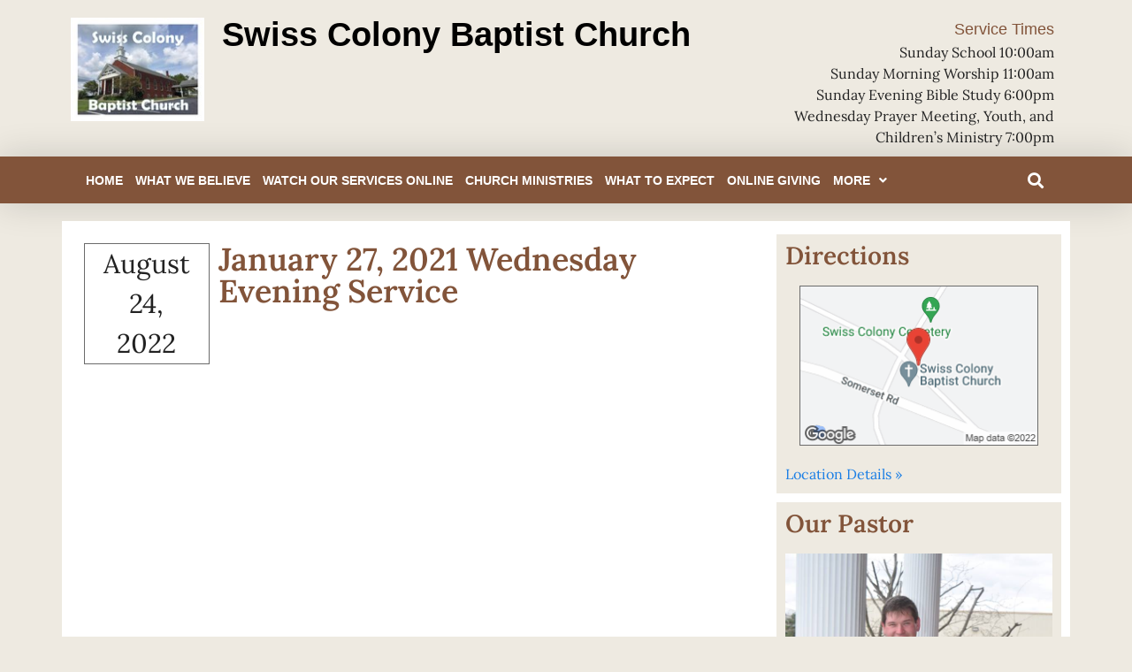

--- FILE ---
content_type: text/html; charset=UTF-8
request_url: https://swisscolonybaptistchurch.org/january-27-2021-wednesday-evening-service/
body_size: 15356
content:
<!DOCTYPE html>
<html lang="en-US">
<head>
	<meta charset="UTF-8">
		<meta name='robots' content='index, follow, max-image-preview:large, max-snippet:-1, max-video-preview:-1' />
	<style>img:is([sizes="auto" i], [sizes^="auto," i]) { contain-intrinsic-size: 3000px 1500px }</style>
	
	<!-- This site is optimized with the Yoast SEO plugin v25.8 - https://yoast.com/wordpress/plugins/seo/ -->
	<title>January 27, 2021 Wednesday Evening Service - Swiss Colony Baptist Church</title>
	<link rel="canonical" href="https://swisscolonybaptistchurch.org/january-27-2021-wednesday-evening-service/" />
	<meta property="og:locale" content="en_US" />
	<meta property="og:type" content="article" />
	<meta property="og:title" content="January 27, 2021 Wednesday Evening Service - Swiss Colony Baptist Church" />
	<meta property="og:description" content="« Back" />
	<meta property="og:url" content="https://swisscolonybaptistchurch.org/january-27-2021-wednesday-evening-service/" />
	<meta property="og:site_name" content="Swiss Colony Baptist Church" />
	<meta property="article:published_time" content="2022-08-24T06:30:35+00:00" />
	<meta property="article:modified_time" content="2022-08-24T06:36:22+00:00" />
	<meta name="author" content="admin" />
	<meta name="twitter:card" content="summary_large_image" />
	<meta name="twitter:label1" content="Written by" />
	<meta name="twitter:data1" content="admin" />
	<meta name="twitter:label2" content="Est. reading time" />
	<meta name="twitter:data2" content="1 minute" />
	<script type="application/ld+json" class="yoast-schema-graph">{"@context":"https://schema.org","@graph":[{"@type":"Article","@id":"https://swisscolonybaptistchurch.org/january-27-2021-wednesday-evening-service/#article","isPartOf":{"@id":"https://swisscolonybaptistchurch.org/january-27-2021-wednesday-evening-service/"},"author":{"name":"admin","@id":"https://swisscolonybaptistchurch.org/#/schema/person/7adfe87b4667371b6e73abd9f880ac77"},"headline":"January 27, 2021 Wednesday Evening Service","datePublished":"2022-08-24T06:30:35+00:00","dateModified":"2022-08-24T06:36:22+00:00","mainEntityOfPage":{"@id":"https://swisscolonybaptistchurch.org/january-27-2021-wednesday-evening-service/"},"wordCount":5,"commentCount":0,"publisher":{"@id":"https://swisscolonybaptistchurch.org/#organization"},"articleSection":["Watch Our Services Online"],"inLanguage":"en-US","potentialAction":[{"@type":"CommentAction","name":"Comment","target":["https://swisscolonybaptistchurch.org/january-27-2021-wednesday-evening-service/#respond"]}]},{"@type":"WebPage","@id":"https://swisscolonybaptistchurch.org/january-27-2021-wednesday-evening-service/","url":"https://swisscolonybaptistchurch.org/january-27-2021-wednesday-evening-service/","name":"January 27, 2021 Wednesday Evening Service - Swiss Colony Baptist Church","isPartOf":{"@id":"https://swisscolonybaptistchurch.org/#website"},"datePublished":"2022-08-24T06:30:35+00:00","dateModified":"2022-08-24T06:36:22+00:00","inLanguage":"en-US","potentialAction":[{"@type":"ReadAction","target":["https://swisscolonybaptistchurch.org/january-27-2021-wednesday-evening-service/"]}]},{"@type":"WebSite","@id":"https://swisscolonybaptistchurch.org/#website","url":"https://swisscolonybaptistchurch.org/","name":"Swiss Colony Baptist Church","description":"","publisher":{"@id":"https://swisscolonybaptistchurch.org/#organization"},"potentialAction":[{"@type":"SearchAction","target":{"@type":"EntryPoint","urlTemplate":"https://swisscolonybaptistchurch.org/?s={search_term_string}"},"query-input":{"@type":"PropertyValueSpecification","valueRequired":true,"valueName":"search_term_string"}}],"inLanguage":"en-US"},{"@type":"Organization","@id":"https://swisscolonybaptistchurch.org/#organization","name":"Swiss Colony Baptist Church","url":"https://swisscolonybaptistchurch.org/","logo":{"@type":"ImageObject","inLanguage":"en-US","@id":"https://swisscolonybaptistchurch.org/#/schema/logo/image/","url":"https://swisscolonybaptistchurch.org/wp-content/uploads/2020/03/thumb-1.jpg","contentUrl":"https://swisscolonybaptistchurch.org/wp-content/uploads/2020/03/thumb-1.jpg","width":155,"height":120,"caption":"Swiss Colony Baptist Church"},"image":{"@id":"https://swisscolonybaptistchurch.org/#/schema/logo/image/"}},{"@type":"Person","@id":"https://swisscolonybaptistchurch.org/#/schema/person/7adfe87b4667371b6e73abd9f880ac77","name":"admin","image":{"@type":"ImageObject","inLanguage":"en-US","@id":"https://swisscolonybaptistchurch.org/#/schema/person/image/","url":"https://secure.gravatar.com/avatar/c103b35f891f91f7dbe4bd96f2822862?s=96&d=mm&r=g","contentUrl":"https://secure.gravatar.com/avatar/c103b35f891f91f7dbe4bd96f2822862?s=96&d=mm&r=g","caption":"admin"},"sameAs":["https://swisscolonybaptistchurch.org"],"url":"https://swisscolonybaptistchurch.org/author/admin/"}]}</script>
	<!-- / Yoast SEO plugin. -->


<link rel="alternate" type="application/rss+xml" title="Swiss Colony Baptist Church &raquo; Feed" href="https://swisscolonybaptistchurch.org/feed/" />
<link rel="alternate" type="application/rss+xml" title="Swiss Colony Baptist Church &raquo; Comments Feed" href="https://swisscolonybaptistchurch.org/comments/feed/" />
<style>#SFMBPC .btn.btn.btn, #SFMBPC .btn:hover, #SFMBPC .btn.btn-primary.addPrayerCloud:hover, #SFMBPC .pagination>.active>a.ajaxPCPage, #SFMBPC .pagination>.active>a.ajaxPCPage:hover{background-color:#1a7ee5;border-color: #1a7ee5}#SFMBPC, #SFMBPC .prayer,#SFMBPC.prayercloud .prayer.prayer .prayer--description{color:#7c7c7c;}#SFMBPC.prayercloud .prayer.prayer,#SFMBPC.prayercloud .prayer.prayer .prayer--footer, #SFMBPC .pagination>li>a.ajaxPCPage{border-color:#ededed;}</style><link rel="alternate" type="application/rss+xml" title="Swiss Colony Baptist Church &raquo; January 27, 2021 Wednesday Evening Service Comments Feed" href="https://swisscolonybaptistchurch.org/january-27-2021-wednesday-evening-service/feed/" />
<script type="text/javascript">
/* <![CDATA[ */
window._wpemojiSettings = {"baseUrl":"https:\/\/s.w.org\/images\/core\/emoji\/15.0.3\/72x72\/","ext":".png","svgUrl":"https:\/\/s.w.org\/images\/core\/emoji\/15.0.3\/svg\/","svgExt":".svg","source":{"concatemoji":"https:\/\/swisscolonybaptistchurch.org\/wp-includes\/js\/wp-emoji-release.min.js?ver=6.7.4"}};
/*! This file is auto-generated */
!function(i,n){var o,s,e;function c(e){try{var t={supportTests:e,timestamp:(new Date).valueOf()};sessionStorage.setItem(o,JSON.stringify(t))}catch(e){}}function p(e,t,n){e.clearRect(0,0,e.canvas.width,e.canvas.height),e.fillText(t,0,0);var t=new Uint32Array(e.getImageData(0,0,e.canvas.width,e.canvas.height).data),r=(e.clearRect(0,0,e.canvas.width,e.canvas.height),e.fillText(n,0,0),new Uint32Array(e.getImageData(0,0,e.canvas.width,e.canvas.height).data));return t.every(function(e,t){return e===r[t]})}function u(e,t,n){switch(t){case"flag":return n(e,"\ud83c\udff3\ufe0f\u200d\u26a7\ufe0f","\ud83c\udff3\ufe0f\u200b\u26a7\ufe0f")?!1:!n(e,"\ud83c\uddfa\ud83c\uddf3","\ud83c\uddfa\u200b\ud83c\uddf3")&&!n(e,"\ud83c\udff4\udb40\udc67\udb40\udc62\udb40\udc65\udb40\udc6e\udb40\udc67\udb40\udc7f","\ud83c\udff4\u200b\udb40\udc67\u200b\udb40\udc62\u200b\udb40\udc65\u200b\udb40\udc6e\u200b\udb40\udc67\u200b\udb40\udc7f");case"emoji":return!n(e,"\ud83d\udc26\u200d\u2b1b","\ud83d\udc26\u200b\u2b1b")}return!1}function f(e,t,n){var r="undefined"!=typeof WorkerGlobalScope&&self instanceof WorkerGlobalScope?new OffscreenCanvas(300,150):i.createElement("canvas"),a=r.getContext("2d",{willReadFrequently:!0}),o=(a.textBaseline="top",a.font="600 32px Arial",{});return e.forEach(function(e){o[e]=t(a,e,n)}),o}function t(e){var t=i.createElement("script");t.src=e,t.defer=!0,i.head.appendChild(t)}"undefined"!=typeof Promise&&(o="wpEmojiSettingsSupports",s=["flag","emoji"],n.supports={everything:!0,everythingExceptFlag:!0},e=new Promise(function(e){i.addEventListener("DOMContentLoaded",e,{once:!0})}),new Promise(function(t){var n=function(){try{var e=JSON.parse(sessionStorage.getItem(o));if("object"==typeof e&&"number"==typeof e.timestamp&&(new Date).valueOf()<e.timestamp+604800&&"object"==typeof e.supportTests)return e.supportTests}catch(e){}return null}();if(!n){if("undefined"!=typeof Worker&&"undefined"!=typeof OffscreenCanvas&&"undefined"!=typeof URL&&URL.createObjectURL&&"undefined"!=typeof Blob)try{var e="postMessage("+f.toString()+"("+[JSON.stringify(s),u.toString(),p.toString()].join(",")+"));",r=new Blob([e],{type:"text/javascript"}),a=new Worker(URL.createObjectURL(r),{name:"wpTestEmojiSupports"});return void(a.onmessage=function(e){c(n=e.data),a.terminate(),t(n)})}catch(e){}c(n=f(s,u,p))}t(n)}).then(function(e){for(var t in e)n.supports[t]=e[t],n.supports.everything=n.supports.everything&&n.supports[t],"flag"!==t&&(n.supports.everythingExceptFlag=n.supports.everythingExceptFlag&&n.supports[t]);n.supports.everythingExceptFlag=n.supports.everythingExceptFlag&&!n.supports.flag,n.DOMReady=!1,n.readyCallback=function(){n.DOMReady=!0}}).then(function(){return e}).then(function(){var e;n.supports.everything||(n.readyCallback(),(e=n.source||{}).concatemoji?t(e.concatemoji):e.wpemoji&&e.twemoji&&(t(e.twemoji),t(e.wpemoji)))}))}((window,document),window._wpemojiSettings);
/* ]]> */
</script>
<link rel='stylesheet' id='fontello-css' href='https://swisscolonybaptistchurch.org/wp-content/plugins/sf-sermon-cloud/css/fontello.css?ver=1675106352' type='text/css' media='all' />
<link rel='stylesheet' id='mec-select2-style-css' href='https://swisscolonybaptistchurch.org/wp-content/plugins/modern-events-calendar-lite/assets/packages/select2/select2.min.css?ver=7.14.0' type='text/css' media='all' />
<link rel='stylesheet' id='mec-font-icons-css' href='https://swisscolonybaptistchurch.org/wp-content/plugins/modern-events-calendar-lite/assets/css/iconfonts.css?ver=7.14.0' type='text/css' media='all' />
<link rel='stylesheet' id='mec-frontend-style-css' href='https://swisscolonybaptistchurch.org/wp-content/plugins/modern-events-calendar-lite/assets/css/frontend.min.css?ver=7.14.0' type='text/css' media='all' />
<link rel='stylesheet' id='mec-tooltip-style-css' href='https://swisscolonybaptistchurch.org/wp-content/plugins/modern-events-calendar-lite/assets/packages/tooltip/tooltip.css?ver=7.14.0' type='text/css' media='all' />
<link rel='stylesheet' id='mec-tooltip-shadow-style-css' href='https://swisscolonybaptistchurch.org/wp-content/plugins/modern-events-calendar-lite/assets/packages/tooltip/tooltipster-sideTip-shadow.min.css?ver=7.14.0' type='text/css' media='all' />
<link rel='stylesheet' id='featherlight-css' href='https://swisscolonybaptistchurch.org/wp-content/plugins/modern-events-calendar-lite/assets/packages/featherlight/featherlight.css?ver=7.14.0' type='text/css' media='all' />
<link rel='stylesheet' id='mec-lity-style-css' href='https://swisscolonybaptistchurch.org/wp-content/plugins/modern-events-calendar-lite/assets/packages/lity/lity.min.css?ver=7.14.0' type='text/css' media='all' />
<link rel='stylesheet' id='mec-general-calendar-style-css' href='https://swisscolonybaptistchurch.org/wp-content/plugins/modern-events-calendar-lite/assets/css/mec-general-calendar.css?ver=7.14.0' type='text/css' media='all' />
<style id='wp-emoji-styles-inline-css' type='text/css'>

	img.wp-smiley, img.emoji {
		display: inline !important;
		border: none !important;
		box-shadow: none !important;
		height: 1em !important;
		width: 1em !important;
		margin: 0 0.07em !important;
		vertical-align: -0.1em !important;
		background: none !important;
		padding: 0 !important;
	}
</style>
<link rel='stylesheet' id='fmsform-block-css' href='https://swisscolonybaptistchurch.org/wp-content/plugins/com.ministrybrands.forms/editor/gutenberg/blocks/fmsform/style.css?ver=1740416127' type='text/css' media='all' />
<link rel='stylesheet' id='prayer-cloud-block-css' href='https://swisscolonybaptistchurch.org/wp-content/plugins/com.ministrybrands.prayer/editor/gutenberg/blocks/prayer-cloud/style.css?ver=1760652854' type='text/css' media='all' />
<style id='classic-theme-styles-inline-css' type='text/css'>
/*! This file is auto-generated */
.wp-block-button__link{color:#fff;background-color:#32373c;border-radius:9999px;box-shadow:none;text-decoration:none;padding:calc(.667em + 2px) calc(1.333em + 2px);font-size:1.125em}.wp-block-file__button{background:#32373c;color:#fff;text-decoration:none}
</style>
<style id='global-styles-inline-css' type='text/css'>
:root{--wp--preset--aspect-ratio--square: 1;--wp--preset--aspect-ratio--4-3: 4/3;--wp--preset--aspect-ratio--3-4: 3/4;--wp--preset--aspect-ratio--3-2: 3/2;--wp--preset--aspect-ratio--2-3: 2/3;--wp--preset--aspect-ratio--16-9: 16/9;--wp--preset--aspect-ratio--9-16: 9/16;--wp--preset--color--black: #000000;--wp--preset--color--cyan-bluish-gray: #abb8c3;--wp--preset--color--white: #ffffff;--wp--preset--color--pale-pink: #f78da7;--wp--preset--color--vivid-red: #cf2e2e;--wp--preset--color--luminous-vivid-orange: #ff6900;--wp--preset--color--luminous-vivid-amber: #fcb900;--wp--preset--color--light-green-cyan: #7bdcb5;--wp--preset--color--vivid-green-cyan: #00d084;--wp--preset--color--pale-cyan-blue: #8ed1fc;--wp--preset--color--vivid-cyan-blue: #0693e3;--wp--preset--color--vivid-purple: #9b51e0;--wp--preset--gradient--vivid-cyan-blue-to-vivid-purple: linear-gradient(135deg,rgba(6,147,227,1) 0%,rgb(155,81,224) 100%);--wp--preset--gradient--light-green-cyan-to-vivid-green-cyan: linear-gradient(135deg,rgb(122,220,180) 0%,rgb(0,208,130) 100%);--wp--preset--gradient--luminous-vivid-amber-to-luminous-vivid-orange: linear-gradient(135deg,rgba(252,185,0,1) 0%,rgba(255,105,0,1) 100%);--wp--preset--gradient--luminous-vivid-orange-to-vivid-red: linear-gradient(135deg,rgba(255,105,0,1) 0%,rgb(207,46,46) 100%);--wp--preset--gradient--very-light-gray-to-cyan-bluish-gray: linear-gradient(135deg,rgb(238,238,238) 0%,rgb(169,184,195) 100%);--wp--preset--gradient--cool-to-warm-spectrum: linear-gradient(135deg,rgb(74,234,220) 0%,rgb(151,120,209) 20%,rgb(207,42,186) 40%,rgb(238,44,130) 60%,rgb(251,105,98) 80%,rgb(254,248,76) 100%);--wp--preset--gradient--blush-light-purple: linear-gradient(135deg,rgb(255,206,236) 0%,rgb(152,150,240) 100%);--wp--preset--gradient--blush-bordeaux: linear-gradient(135deg,rgb(254,205,165) 0%,rgb(254,45,45) 50%,rgb(107,0,62) 100%);--wp--preset--gradient--luminous-dusk: linear-gradient(135deg,rgb(255,203,112) 0%,rgb(199,81,192) 50%,rgb(65,88,208) 100%);--wp--preset--gradient--pale-ocean: linear-gradient(135deg,rgb(255,245,203) 0%,rgb(182,227,212) 50%,rgb(51,167,181) 100%);--wp--preset--gradient--electric-grass: linear-gradient(135deg,rgb(202,248,128) 0%,rgb(113,206,126) 100%);--wp--preset--gradient--midnight: linear-gradient(135deg,rgb(2,3,129) 0%,rgb(40,116,252) 100%);--wp--preset--font-size--small: 13px;--wp--preset--font-size--medium: 20px;--wp--preset--font-size--large: 36px;--wp--preset--font-size--x-large: 42px;--wp--preset--spacing--20: 0.44rem;--wp--preset--spacing--30: 0.67rem;--wp--preset--spacing--40: 1rem;--wp--preset--spacing--50: 1.5rem;--wp--preset--spacing--60: 2.25rem;--wp--preset--spacing--70: 3.38rem;--wp--preset--spacing--80: 5.06rem;--wp--preset--shadow--natural: 6px 6px 9px rgba(0, 0, 0, 0.2);--wp--preset--shadow--deep: 12px 12px 50px rgba(0, 0, 0, 0.4);--wp--preset--shadow--sharp: 6px 6px 0px rgba(0, 0, 0, 0.2);--wp--preset--shadow--outlined: 6px 6px 0px -3px rgba(255, 255, 255, 1), 6px 6px rgba(0, 0, 0, 1);--wp--preset--shadow--crisp: 6px 6px 0px rgba(0, 0, 0, 1);}:where(.is-layout-flex){gap: 0.5em;}:where(.is-layout-grid){gap: 0.5em;}body .is-layout-flex{display: flex;}.is-layout-flex{flex-wrap: wrap;align-items: center;}.is-layout-flex > :is(*, div){margin: 0;}body .is-layout-grid{display: grid;}.is-layout-grid > :is(*, div){margin: 0;}:where(.wp-block-columns.is-layout-flex){gap: 2em;}:where(.wp-block-columns.is-layout-grid){gap: 2em;}:where(.wp-block-post-template.is-layout-flex){gap: 1.25em;}:where(.wp-block-post-template.is-layout-grid){gap: 1.25em;}.has-black-color{color: var(--wp--preset--color--black) !important;}.has-cyan-bluish-gray-color{color: var(--wp--preset--color--cyan-bluish-gray) !important;}.has-white-color{color: var(--wp--preset--color--white) !important;}.has-pale-pink-color{color: var(--wp--preset--color--pale-pink) !important;}.has-vivid-red-color{color: var(--wp--preset--color--vivid-red) !important;}.has-luminous-vivid-orange-color{color: var(--wp--preset--color--luminous-vivid-orange) !important;}.has-luminous-vivid-amber-color{color: var(--wp--preset--color--luminous-vivid-amber) !important;}.has-light-green-cyan-color{color: var(--wp--preset--color--light-green-cyan) !important;}.has-vivid-green-cyan-color{color: var(--wp--preset--color--vivid-green-cyan) !important;}.has-pale-cyan-blue-color{color: var(--wp--preset--color--pale-cyan-blue) !important;}.has-vivid-cyan-blue-color{color: var(--wp--preset--color--vivid-cyan-blue) !important;}.has-vivid-purple-color{color: var(--wp--preset--color--vivid-purple) !important;}.has-black-background-color{background-color: var(--wp--preset--color--black) !important;}.has-cyan-bluish-gray-background-color{background-color: var(--wp--preset--color--cyan-bluish-gray) !important;}.has-white-background-color{background-color: var(--wp--preset--color--white) !important;}.has-pale-pink-background-color{background-color: var(--wp--preset--color--pale-pink) !important;}.has-vivid-red-background-color{background-color: var(--wp--preset--color--vivid-red) !important;}.has-luminous-vivid-orange-background-color{background-color: var(--wp--preset--color--luminous-vivid-orange) !important;}.has-luminous-vivid-amber-background-color{background-color: var(--wp--preset--color--luminous-vivid-amber) !important;}.has-light-green-cyan-background-color{background-color: var(--wp--preset--color--light-green-cyan) !important;}.has-vivid-green-cyan-background-color{background-color: var(--wp--preset--color--vivid-green-cyan) !important;}.has-pale-cyan-blue-background-color{background-color: var(--wp--preset--color--pale-cyan-blue) !important;}.has-vivid-cyan-blue-background-color{background-color: var(--wp--preset--color--vivid-cyan-blue) !important;}.has-vivid-purple-background-color{background-color: var(--wp--preset--color--vivid-purple) !important;}.has-black-border-color{border-color: var(--wp--preset--color--black) !important;}.has-cyan-bluish-gray-border-color{border-color: var(--wp--preset--color--cyan-bluish-gray) !important;}.has-white-border-color{border-color: var(--wp--preset--color--white) !important;}.has-pale-pink-border-color{border-color: var(--wp--preset--color--pale-pink) !important;}.has-vivid-red-border-color{border-color: var(--wp--preset--color--vivid-red) !important;}.has-luminous-vivid-orange-border-color{border-color: var(--wp--preset--color--luminous-vivid-orange) !important;}.has-luminous-vivid-amber-border-color{border-color: var(--wp--preset--color--luminous-vivid-amber) !important;}.has-light-green-cyan-border-color{border-color: var(--wp--preset--color--light-green-cyan) !important;}.has-vivid-green-cyan-border-color{border-color: var(--wp--preset--color--vivid-green-cyan) !important;}.has-pale-cyan-blue-border-color{border-color: var(--wp--preset--color--pale-cyan-blue) !important;}.has-vivid-cyan-blue-border-color{border-color: var(--wp--preset--color--vivid-cyan-blue) !important;}.has-vivid-purple-border-color{border-color: var(--wp--preset--color--vivid-purple) !important;}.has-vivid-cyan-blue-to-vivid-purple-gradient-background{background: var(--wp--preset--gradient--vivid-cyan-blue-to-vivid-purple) !important;}.has-light-green-cyan-to-vivid-green-cyan-gradient-background{background: var(--wp--preset--gradient--light-green-cyan-to-vivid-green-cyan) !important;}.has-luminous-vivid-amber-to-luminous-vivid-orange-gradient-background{background: var(--wp--preset--gradient--luminous-vivid-amber-to-luminous-vivid-orange) !important;}.has-luminous-vivid-orange-to-vivid-red-gradient-background{background: var(--wp--preset--gradient--luminous-vivid-orange-to-vivid-red) !important;}.has-very-light-gray-to-cyan-bluish-gray-gradient-background{background: var(--wp--preset--gradient--very-light-gray-to-cyan-bluish-gray) !important;}.has-cool-to-warm-spectrum-gradient-background{background: var(--wp--preset--gradient--cool-to-warm-spectrum) !important;}.has-blush-light-purple-gradient-background{background: var(--wp--preset--gradient--blush-light-purple) !important;}.has-blush-bordeaux-gradient-background{background: var(--wp--preset--gradient--blush-bordeaux) !important;}.has-luminous-dusk-gradient-background{background: var(--wp--preset--gradient--luminous-dusk) !important;}.has-pale-ocean-gradient-background{background: var(--wp--preset--gradient--pale-ocean) !important;}.has-electric-grass-gradient-background{background: var(--wp--preset--gradient--electric-grass) !important;}.has-midnight-gradient-background{background: var(--wp--preset--gradient--midnight) !important;}.has-small-font-size{font-size: var(--wp--preset--font-size--small) !important;}.has-medium-font-size{font-size: var(--wp--preset--font-size--medium) !important;}.has-large-font-size{font-size: var(--wp--preset--font-size--large) !important;}.has-x-large-font-size{font-size: var(--wp--preset--font-size--x-large) !important;}
:where(.wp-block-post-template.is-layout-flex){gap: 1.25em;}:where(.wp-block-post-template.is-layout-grid){gap: 1.25em;}
:where(.wp-block-columns.is-layout-flex){gap: 2em;}:where(.wp-block-columns.is-layout-grid){gap: 2em;}
:root :where(.wp-block-pullquote){font-size: 1.5em;line-height: 1.6;}
</style>
<link rel='stylesheet' id='wc-gallery-style-css' href='https://swisscolonybaptistchurch.org/wp-content/plugins/wc-gallery/includes/css/style.css?ver=1.67' type='text/css' media='all' />
<link rel='stylesheet' id='wc-gallery-popup-style-css' href='https://swisscolonybaptistchurch.org/wp-content/plugins/wc-gallery/includes/css/magnific-popup.css?ver=1.1.0' type='text/css' media='all' />
<link rel='stylesheet' id='wc-gallery-flexslider-style-css' href='https://swisscolonybaptistchurch.org/wp-content/plugins/wc-gallery/includes/vendors/flexslider/flexslider.css?ver=2.6.1' type='text/css' media='all' />
<link rel='stylesheet' id='wc-gallery-owlcarousel-style-css' href='https://swisscolonybaptistchurch.org/wp-content/plugins/wc-gallery/includes/vendors/owlcarousel/assets/owl.carousel.css?ver=2.1.4' type='text/css' media='all' />
<link rel='stylesheet' id='wc-gallery-owlcarousel-theme-style-css' href='https://swisscolonybaptistchurch.org/wp-content/plugins/wc-gallery/includes/vendors/owlcarousel/assets/owl.theme.default.css?ver=2.1.4' type='text/css' media='all' />
<link rel='stylesheet' id='eae-css-css' href='https://swisscolonybaptistchurch.org/wp-content/plugins/addon-elements-for-elementor-page-builder/assets/css/eae.min.css?ver=1.13.9' type='text/css' media='all' />
<link rel='stylesheet' id='eae-peel-css-css' href='https://swisscolonybaptistchurch.org/wp-content/plugins/addon-elements-for-elementor-page-builder/assets/lib/peel/peel.css?ver=1.13.9' type='text/css' media='all' />
<link rel='stylesheet' id='font-awesome-4-shim-css' href='https://swisscolonybaptistchurch.org/wp-content/plugins/elementor/assets/lib/font-awesome/css/v4-shims.min.css?ver=1.0' type='text/css' media='all' />
<link rel='stylesheet' id='font-awesome-5-all-css' href='https://swisscolonybaptistchurch.org/wp-content/plugins/elementor/assets/lib/font-awesome/css/all.min.css?ver=1.0' type='text/css' media='all' />
<link rel='stylesheet' id='vegas-css-css' href='https://swisscolonybaptistchurch.org/wp-content/plugins/addon-elements-for-elementor-page-builder/assets/lib/vegas/vegas.min.css?ver=2.4.0' type='text/css' media='all' />
<link rel='stylesheet' id='hello-elementor-css' href='https://swisscolonybaptistchurch.org/wp-content/themes/hello-elementor/style.min.css?ver=2.2.0' type='text/css' media='all' />
<link rel='stylesheet' id='hello-elementor-theme-style-css' href='https://swisscolonybaptistchurch.org/wp-content/themes/hello-elementor/theme.min.css?ver=2.2.0' type='text/css' media='all' />
<link rel='stylesheet' id='elementor-frontend-css' href='https://swisscolonybaptistchurch.org/wp-content/plugins/elementor/assets/css/frontend.min.css?ver=3.31.5' type='text/css' media='all' />
<link rel='stylesheet' id='widget-image-css' href='https://swisscolonybaptistchurch.org/wp-content/plugins/elementor/assets/css/widget-image.min.css?ver=3.31.5' type='text/css' media='all' />
<link rel='stylesheet' id='widget-heading-css' href='https://swisscolonybaptistchurch.org/wp-content/plugins/elementor/assets/css/widget-heading.min.css?ver=3.31.5' type='text/css' media='all' />
<link rel='stylesheet' id='widget-nav-menu-css' href='https://swisscolonybaptistchurch.org/wp-content/plugins/elementor-pro/assets/css/widget-nav-menu.min.css?ver=3.30.0' type='text/css' media='all' />
<link rel='stylesheet' id='widget-search-form-css' href='https://swisscolonybaptistchurch.org/wp-content/plugins/elementor-pro/assets/css/widget-search-form.min.css?ver=3.30.0' type='text/css' media='all' />
<link rel='stylesheet' id='elementor-icons-shared-0-css' href='https://swisscolonybaptistchurch.org/wp-content/plugins/elementor/assets/lib/font-awesome/css/fontawesome.min.css?ver=5.15.3' type='text/css' media='all' />
<link rel='stylesheet' id='elementor-icons-fa-solid-css' href='https://swisscolonybaptistchurch.org/wp-content/plugins/elementor/assets/lib/font-awesome/css/solid.min.css?ver=5.15.3' type='text/css' media='all' />
<link rel='stylesheet' id='e-animation-fadeIn-css' href='https://swisscolonybaptistchurch.org/wp-content/plugins/elementor/assets/lib/animations/styles/fadeIn.min.css?ver=3.31.5' type='text/css' media='all' />
<link rel='stylesheet' id='widget-social-icons-css' href='https://swisscolonybaptistchurch.org/wp-content/plugins/elementor/assets/css/widget-social-icons.min.css?ver=3.31.5' type='text/css' media='all' />
<link rel='stylesheet' id='e-apple-webkit-css' href='https://swisscolonybaptistchurch.org/wp-content/plugins/elementor/assets/css/conditionals/apple-webkit.min.css?ver=3.31.5' type='text/css' media='all' />
<link rel='stylesheet' id='widget-post-info-css' href='https://swisscolonybaptistchurch.org/wp-content/plugins/elementor-pro/assets/css/widget-post-info.min.css?ver=3.30.0' type='text/css' media='all' />
<link rel='stylesheet' id='widget-icon-list-css' href='https://swisscolonybaptistchurch.org/wp-content/plugins/elementor/assets/css/widget-icon-list.min.css?ver=3.31.5' type='text/css' media='all' />
<link rel='stylesheet' id='elementor-icons-fa-regular-css' href='https://swisscolonybaptistchurch.org/wp-content/plugins/elementor/assets/lib/font-awesome/css/regular.min.css?ver=5.15.3' type='text/css' media='all' />
<link rel='stylesheet' id='widget-form-css' href='https://swisscolonybaptistchurch.org/wp-content/plugins/elementor-pro/assets/css/widget-form.min.css?ver=3.30.0' type='text/css' media='all' />
<link rel='stylesheet' id='elementor-icons-css' href='https://swisscolonybaptistchurch.org/wp-content/plugins/elementor/assets/lib/eicons/css/elementor-icons.min.css?ver=5.43.0' type='text/css' media='all' />
<link rel='stylesheet' id='elementor-post-1735-css' href='https://swisscolonybaptistchurch.org/wp-content/uploads/elementor/css/post-1735.css?ver=1759279580' type='text/css' media='all' />
<link rel='stylesheet' id='elementor-post-2471-css' href='https://swisscolonybaptistchurch.org/wp-content/uploads/elementor/css/post-2471.css?ver=1759700677' type='text/css' media='all' />
<link rel='stylesheet' id='elementor-post-368-css' href='https://swisscolonybaptistchurch.org/wp-content/uploads/elementor/css/post-368.css?ver=1759279581' type='text/css' media='all' />
<link rel='stylesheet' id='prayerbootstrap-css' href='https://swisscolonybaptistchurch.org/wp-content/plugins/com.ministrybrands.prayer/css/bootstrap.css?ver=1.1.13' type='text/css' media='all' />
<link rel='stylesheet' id='dashicons-css' href='https://swisscolonybaptistchurch.org/wp-includes/css/dashicons.min.css?ver=6.7.4' type='text/css' media='all' />
<link rel='stylesheet' id='prayerfrontend-css' href='https://swisscolonybaptistchurch.org/wp-content/plugins/com.ministrybrands.prayer/css/frontend.css?ver=1.1.13' type='text/css' media='all' />
<link rel='stylesheet' id='prayerglyphs-css' href='https://swisscolonybaptistchurch.org/wp-content/plugins/com.ministrybrands.prayer/css/glyph/css/icon_font.css?ver=1.1.13' type='text/css' media='all' />
<link rel='stylesheet' id='elementor-post-410-css' href='https://swisscolonybaptistchurch.org/wp-content/uploads/elementor/css/post-410.css?ver=1759279581' type='text/css' media='all' />
<link rel='stylesheet' id='elementor-post-1483-css' href='https://swisscolonybaptistchurch.org/wp-content/uploads/elementor/css/post-1483.css?ver=1759281312' type='text/css' media='all' />
<link rel='stylesheet' id='SFMECFixes-css' href='https://swisscolonybaptistchurch.org/wp-content/mu-plugins/src/sfadmin/admin/css/MEC-fixes.css?ver=6.7.4' type='text/css' media='all' />
<link rel='stylesheet' id='elementor-gf-local-lora-css' href='https://swisscolonybaptistchurch.org/wp-content/uploads/elementor/google-fonts/css/lora.css?ver=1752619587' type='text/css' media='all' />
<script type="text/javascript" src="https://swisscolonybaptistchurch.org/wp-includes/js/jquery/jquery.min.js?ver=3.7.1" id="jquery-core-js"></script>
<script type="text/javascript" src="https://swisscolonybaptistchurch.org/wp-includes/js/jquery/jquery-migrate.min.js?ver=3.4.1" id="jquery-migrate-js"></script>
<script type="text/javascript" src="https://swisscolonybaptistchurch.org/wp-content/plugins/addon-elements-for-elementor-page-builder/assets/js/iconHelper.js?ver=1.0" id="eae-iconHelper-js"></script>
<script type="text/javascript" src="https://swisscolonybaptistchurch.org/wp-content/plugins/com.ministrybrands.prayer/js/lib/js.cookie.js?ver=1.1.13" id="JSCookie-js"></script>
<script type="text/javascript" id="prayerpublic-js-extra">
/* <![CDATA[ */
var sfmbpc = {"ajax":"https:\/\/swisscolonybaptistchurch.org\/wp-admin\/admin-ajax.php","jsnonce":"a7fff3bc1c","prayerRequired":"You must enter a prayer message","nameRequired":"You must enter a name","emailRequired":"You must enter your contact email for your prayer."};
/* ]]> */
</script>
<script type="text/javascript" src="https://swisscolonybaptistchurch.org/wp-content/plugins/com.ministrybrands.prayer/js/publicShortcode.js?ver=1.1.13" id="prayerpublic-js"></script>
<script type="text/javascript" src="https://swisscolonybaptistchurch.org/wp-content/plugins/com.ministrybrands.prayer/js/bootstrap/js/bootstrap.min.js?ver=1.1.13" id="sf-bootstrap-js-js"></script>
<link rel="https://api.w.org/" href="https://swisscolonybaptistchurch.org/wp-json/" /><link rel="alternate" title="JSON" type="application/json" href="https://swisscolonybaptistchurch.org/wp-json/wp/v2/posts/2471" /><link rel="EditURI" type="application/rsd+xml" title="RSD" href="https://swisscolonybaptistchurch.org/xmlrpc.php?rsd" />
<meta name="generator" content="WordPress 6.7.4" />
<link rel='shortlink' href='https://swisscolonybaptistchurch.org/?p=2471' />
<link rel="alternate" title="oEmbed (JSON)" type="application/json+oembed" href="https://swisscolonybaptistchurch.org/wp-json/oembed/1.0/embed?url=https%3A%2F%2Fswisscolonybaptistchurch.org%2Fjanuary-27-2021-wednesday-evening-service%2F" />
<link rel="alternate" title="oEmbed (XML)" type="text/xml+oembed" href="https://swisscolonybaptistchurch.org/wp-json/oembed/1.0/embed?url=https%3A%2F%2Fswisscolonybaptistchurch.org%2Fjanuary-27-2021-wednesday-evening-service%2F&#038;format=xml" />
<!-- Analytics by WP Statistics - https://wp-statistics.com -->
<meta name="generator" content="Elementor 3.31.5; features: additional_custom_breakpoints, e_element_cache; settings: css_print_method-external, google_font-enabled, font_display-auto">
			<style>
				.e-con.e-parent:nth-of-type(n+4):not(.e-lazyloaded):not(.e-no-lazyload),
				.e-con.e-parent:nth-of-type(n+4):not(.e-lazyloaded):not(.e-no-lazyload) * {
					background-image: none !important;
				}
				@media screen and (max-height: 1024px) {
					.e-con.e-parent:nth-of-type(n+3):not(.e-lazyloaded):not(.e-no-lazyload),
					.e-con.e-parent:nth-of-type(n+3):not(.e-lazyloaded):not(.e-no-lazyload) * {
						background-image: none !important;
					}
				}
				@media screen and (max-height: 640px) {
					.e-con.e-parent:nth-of-type(n+2):not(.e-lazyloaded):not(.e-no-lazyload),
					.e-con.e-parent:nth-of-type(n+2):not(.e-lazyloaded):not(.e-no-lazyload) * {
						background-image: none !important;
					}
				}
			</style>
					<style type="text/css" id="wp-custom-css">
			.search  .site-main { padding: 40px 0;}

#footer p.fl_l.black,  #footer p.fl_l.white {display: none;}

.search  .site-main, .search-no-results main.site-main  {
    padding: 40px 0;
 min-height:550px
}

.search .page-content h2 a {
    color: inherit !important;
}

.search  .site-main  h1 a, .search  .site-main  h2 a{ color: inherit;  font-family: inherit;}



@media (min-width: 992px){
 .search .site-main {
    max-width: 950px !important;
}
}



@media (min-width: 1200px){ .search 
.site-main {
    max-width: 1100px !important;
}
}
		</style>
		<style>:root,::before,::after{--mec-heading-font-family: 'Poppins';--mec-paragraph-font-family: 'Poppins';--mec-color-skin: #b0cbe5;--mec-color-skin-rgba-1: rgba(176,203,229,.25);--mec-color-skin-rgba-2: rgba(176,203,229,.5);--mec-color-skin-rgba-3: rgba(176,203,229,.75);--mec-color-skin-rgba-4: rgba(176,203,229,.11);--mec-container-normal-width: 1100px;--mec-container-large-width: 1100px;--mec-title-color: #1a7ee5;--mec-title-color-hover: #f07e32;--mec-content-color: #6b6b6b;--mec-fes-main-color: #40d9f1;--mec-fes-main-color-rgba-1: rgba(64, 217, 241, 0.12);--mec-fes-main-color-rgba-2: rgba(64, 217, 241, 0.23);--mec-fes-main-color-rgba-3: rgba(64, 217, 241, 0.03);--mec-fes-main-color-rgba-4: rgba(64, 217, 241, 0.3);--mec-fes-main-color-rgba-5: rgb(64 217 241 / 7%);--mec-fes-main-color-rgba-6: rgba(64, 217, 241, 0.2);--mec-fluent-main-color: #ade7ff;--mec-fluent-main-color-rgba-1: rgba(173, 231, 255, 0.3);--mec-fluent-main-color-rgba-2: rgba(173, 231, 255, 0.8);--mec-fluent-main-color-rgba-3: rgba(173, 231, 255, 0.1);--mec-fluent-main-color-rgba-4: rgba(173, 231, 255, 0.2);--mec-fluent-main-color-rgba-5: rgba(173, 231, 255, 0.7);--mec-fluent-main-color-rgba-6: rgba(173, 231, 255, 0.7);--mec-fluent-bold-color: #00acf8;--mec-fluent-bg-hover-color: #ebf9ff;--mec-fluent-bg-color: #f5f7f8;--mec-fluent-second-bg-color: #d6eef9;}</style>	<meta name="viewport" content="width=device-width, initial-scale=1.0, viewport-fit=cover" /></head>
<body class="post-template-default single single-post postid-2471 single-format-standard wp-custom-logo mec-theme-hello-elementor elementor-default elementor-template-canvas elementor-kit-1735 elementor-page elementor-page-2471 elementor-page-1483">
			<div data-elementor-type="single" data-elementor-id="1483" class="elementor elementor-1483 elementor-location-single post-2471 post type-post status-publish format-standard hentry category-watch-our-services-online" data-elementor-post-type="elementor_library">
					<section class="has_eae_slider elementor-section elementor-top-section elementor-element elementor-element-aca934c elementor-section-boxed ang-section-padding-initial elementor-section-height-default elementor-section-height-default elementor-repeater-item-none elementor-repeater-item-none_hover" data-id="aca934c" data-element_type="section">
						<div class="elementor-container elementor-column-gap-default">
					<div class="has_eae_slider elementor-column elementor-col-33 elementor-top-column elementor-element elementor-element-37500c7 elementor-repeater-item-none elementor-repeater-item-none_hover" data-id="37500c7" data-element_type="column">
			<div class="elementor-widget-wrap elementor-element-populated">
						<div class="elementor-element elementor-element-9ed0820 elementor-repeater-item-none elementor-repeater-item-none_hover elementor-widget elementor-widget-theme-site-logo elementor-widget-image" data-id="9ed0820" data-element_type="widget" data-widget_type="theme-site-logo.default">
				<div class="elementor-widget-container">
											<a href="https://swisscolonybaptistchurch.org">
			<img width="155" height="120" src="https://swisscolonybaptistchurch.org/wp-content/uploads/2020/03/thumb-1.jpg" class="attachment-full size-full wp-image-2039" alt="" />				</a>
											</div>
				</div>
					</div>
		</div>
				<div class="has_eae_slider elementor-column elementor-col-33 elementor-top-column elementor-element elementor-element-9a276e6 elementor-repeater-item-none elementor-repeater-item-none_hover" data-id="9a276e6" data-element_type="column">
			<div class="elementor-widget-wrap elementor-element-populated">
						<div class="elementor-element elementor-element-2c9f4c5 title-sec elementor-repeater-item-none elementor-repeater-item-none_hover elementor-widget elementor-widget-theme-site-title elementor-widget-heading" data-id="2c9f4c5" data-element_type="widget" data-widget_type="theme-site-title.default">
				<div class="elementor-widget-container">
					<h2 class="elementor-heading-title elementor-size-default"><a href="https://swisscolonybaptistchurch.org">Swiss Colony Baptist Church</a></h2>				</div>
				</div>
					</div>
		</div>
				<div class="has_eae_slider elementor-column elementor-col-33 elementor-top-column elementor-element elementor-element-9fc79e5 elementor-repeater-item-none elementor-repeater-item-none_hover" data-id="9fc79e5" data-element_type="column">
			<div class="elementor-widget-wrap elementor-element-populated">
						<div class="elementor-element elementor-element-088bdf7 elementor-repeater-item-none elementor-repeater-item-none_hover elementor-widget elementor-widget-heading" data-id="088bdf7" data-element_type="widget" data-widget_type="heading.default">
				<div class="elementor-widget-container">
					<h5 class="elementor-heading-title elementor-size-medium">Service Times</h5>				</div>
				</div>
				<div class="elementor-element elementor-element-e97062f elementor-repeater-item-none elementor-repeater-item-none_hover elementor-widget elementor-widget-text-editor" data-id="e97062f" data-element_type="widget" data-widget_type="text-editor.default">
				<div class="elementor-widget-container">
									Sunday School 10:00am<br>
Sunday Morning Worship 11:00am<br>
Sunday Evening Bible Study 6:00pm<br>
Wednesday Prayer Meeting, Youth, and Children&#8217;s Ministry 7:00pm								</div>
				</div>
					</div>
		</div>
					</div>
		</section>
				<header class="has_eae_slider elementor-section elementor-top-section elementor-element elementor-element-69c8c44 elementor-section-content-middle animated-slow ang-section-padding-no elementor-section-boxed elementor-section-height-default elementor-section-height-default elementor-repeater-item-none elementor-repeater-item-none_hover elementor-invisible" data-id="69c8c44" data-element_type="section" data-settings="{&quot;background_background&quot;:&quot;classic&quot;,&quot;animation&quot;:&quot;fadeIn&quot;}">
						<div class="elementor-container elementor-column-gap-default">
					<div class="has_eae_slider elementor-column elementor-col-50 elementor-top-column elementor-element elementor-element-0974378 elementor-repeater-item-none elementor-repeater-item-none_hover" data-id="0974378" data-element_type="column">
			<div class="elementor-widget-wrap elementor-element-populated">
						<div class="elementor-element elementor-element-dca7b77 elementor-nav-menu--stretch elementor-nav-menu__align-start elementor-nav-menu--dropdown-tablet elementor-nav-menu__text-align-aside elementor-nav-menu--toggle elementor-nav-menu--burger elementor-repeater-item-none elementor-repeater-item-none_hover elementor-widget elementor-widget-nav-menu" data-id="dca7b77" data-element_type="widget" data-settings="{&quot;full_width&quot;:&quot;stretch&quot;,&quot;submenu_icon&quot;:{&quot;value&quot;:&quot;&lt;i class=\&quot;fas fa-angle-down\&quot;&gt;&lt;\/i&gt;&quot;,&quot;library&quot;:&quot;fa-solid&quot;},&quot;layout&quot;:&quot;horizontal&quot;,&quot;toggle&quot;:&quot;burger&quot;}" data-widget_type="nav-menu.default">
				<div class="elementor-widget-container">
								<nav aria-label="Menu" class="elementor-nav-menu--main elementor-nav-menu__container elementor-nav-menu--layout-horizontal e--pointer-underline e--animation-fade">
				<ul id="menu-1-dca7b77" class="elementor-nav-menu"><li class="menu-item menu-item-type-post_type menu-item-object-page menu-item-home menu-item-2036"><a href="https://swisscolonybaptistchurch.org/" class="elementor-item">Home</a></li>
<li class="menu-item menu-item-type-post_type menu-item-object-page menu-item-2189"><a href="https://swisscolonybaptistchurch.org/what-we-believe/" class="elementor-item">What We Believe</a></li>
<li class="menu-item menu-item-type-post_type menu-item-object-page menu-item-2190"><a href="https://swisscolonybaptistchurch.org/watch-our-services-online/" class="elementor-item">Watch Our Services Online</a></li>
<li class="menu-item menu-item-type-post_type menu-item-object-page menu-item-3105"><a href="https://swisscolonybaptistchurch.org/elementor-3069/" class="elementor-item">Church Ministries</a></li>
<li class="menu-item menu-item-type-post_type menu-item-object-page menu-item-2193"><a href="https://swisscolonybaptistchurch.org/what-to-expect-at-scbc/" class="elementor-item">What to Expect</a></li>
<li class="menu-item menu-item-type-post_type menu-item-object-page menu-item-3182"><a href="https://swisscolonybaptistchurch.org/elementor-3170/" class="elementor-item">Online Giving</a></li>
<li class="menu-item menu-item-type-custom menu-item-object-custom menu-item-has-children menu-item-2199"><a href="#" class="elementor-item elementor-item-anchor">More</a>
<ul class="sub-menu elementor-nav-menu--dropdown">
	<li class="menu-item menu-item-type-post_type menu-item-object-page menu-item-2195"><a href="https://swisscolonybaptistchurch.org/gods-plan-for-you/" class="elementor-sub-item">God’s Plan for You</a></li>
	<li class="menu-item menu-item-type-post_type menu-item-object-page menu-item-2191"><a href="https://swisscolonybaptistchurch.org/our-pastor/" class="elementor-sub-item">Our Pastor</a></li>
	<li class="menu-item menu-item-type-post_type menu-item-object-page menu-item-2192"><a href="https://swisscolonybaptistchurch.org/directions/" class="elementor-sub-item">Directions</a></li>
	<li class="menu-item menu-item-type-post_type menu-item-object-page menu-item-2197"><a href="https://swisscolonybaptistchurch.org/contact-us/" class="elementor-sub-item">Contact Us</a></li>
	<li class="menu-item menu-item-type-post_type menu-item-object-page menu-item-2198"><a href="https://swisscolonybaptistchurch.org/photos/" class="elementor-sub-item">Photos</a></li>
</ul>
</li>
</ul>			</nav>
					<div class="elementor-menu-toggle" role="button" tabindex="0" aria-label="Menu Toggle" aria-expanded="false">
			<i aria-hidden="true" role="presentation" class="elementor-menu-toggle__icon--open eicon-menu-bar"></i><i aria-hidden="true" role="presentation" class="elementor-menu-toggle__icon--close eicon-close"></i>		</div>
					<nav class="elementor-nav-menu--dropdown elementor-nav-menu__container" aria-hidden="true">
				<ul id="menu-2-dca7b77" class="elementor-nav-menu"><li class="menu-item menu-item-type-post_type menu-item-object-page menu-item-home menu-item-2036"><a href="https://swisscolonybaptistchurch.org/" class="elementor-item" tabindex="-1">Home</a></li>
<li class="menu-item menu-item-type-post_type menu-item-object-page menu-item-2189"><a href="https://swisscolonybaptistchurch.org/what-we-believe/" class="elementor-item" tabindex="-1">What We Believe</a></li>
<li class="menu-item menu-item-type-post_type menu-item-object-page menu-item-2190"><a href="https://swisscolonybaptistchurch.org/watch-our-services-online/" class="elementor-item" tabindex="-1">Watch Our Services Online</a></li>
<li class="menu-item menu-item-type-post_type menu-item-object-page menu-item-3105"><a href="https://swisscolonybaptistchurch.org/elementor-3069/" class="elementor-item" tabindex="-1">Church Ministries</a></li>
<li class="menu-item menu-item-type-post_type menu-item-object-page menu-item-2193"><a href="https://swisscolonybaptistchurch.org/what-to-expect-at-scbc/" class="elementor-item" tabindex="-1">What to Expect</a></li>
<li class="menu-item menu-item-type-post_type menu-item-object-page menu-item-3182"><a href="https://swisscolonybaptistchurch.org/elementor-3170/" class="elementor-item" tabindex="-1">Online Giving</a></li>
<li class="menu-item menu-item-type-custom menu-item-object-custom menu-item-has-children menu-item-2199"><a href="#" class="elementor-item elementor-item-anchor" tabindex="-1">More</a>
<ul class="sub-menu elementor-nav-menu--dropdown">
	<li class="menu-item menu-item-type-post_type menu-item-object-page menu-item-2195"><a href="https://swisscolonybaptistchurch.org/gods-plan-for-you/" class="elementor-sub-item" tabindex="-1">God’s Plan for You</a></li>
	<li class="menu-item menu-item-type-post_type menu-item-object-page menu-item-2191"><a href="https://swisscolonybaptistchurch.org/our-pastor/" class="elementor-sub-item" tabindex="-1">Our Pastor</a></li>
	<li class="menu-item menu-item-type-post_type menu-item-object-page menu-item-2192"><a href="https://swisscolonybaptistchurch.org/directions/" class="elementor-sub-item" tabindex="-1">Directions</a></li>
	<li class="menu-item menu-item-type-post_type menu-item-object-page menu-item-2197"><a href="https://swisscolonybaptistchurch.org/contact-us/" class="elementor-sub-item" tabindex="-1">Contact Us</a></li>
	<li class="menu-item menu-item-type-post_type menu-item-object-page menu-item-2198"><a href="https://swisscolonybaptistchurch.org/photos/" class="elementor-sub-item" tabindex="-1">Photos</a></li>
</ul>
</li>
</ul>			</nav>
						</div>
				</div>
					</div>
		</div>
				<div class="has_eae_slider elementor-column elementor-col-50 elementor-top-column elementor-element elementor-element-ef11587 elementor-repeater-item-none elementor-repeater-item-none_hover" data-id="ef11587" data-element_type="column">
			<div class="elementor-widget-wrap elementor-element-populated">
						<div class="elementor-element elementor-element-3dfca01 elementor-search-form--skin-full_screen elementor-repeater-item-none elementor-repeater-item-none_hover elementor-widget elementor-widget-search-form" data-id="3dfca01" data-element_type="widget" data-settings="{&quot;skin&quot;:&quot;full_screen&quot;}" data-widget_type="search-form.default">
				<div class="elementor-widget-container">
							<search role="search">
			<form class="elementor-search-form" action="https://swisscolonybaptistchurch.org" method="get">
												<div class="elementor-search-form__toggle" role="button" tabindex="0" aria-label="Search">
					<i aria-hidden="true" class="fas fa-search"></i>				</div>
								<div class="elementor-search-form__container">
					<label class="elementor-screen-only" for="elementor-search-form-3dfca01">Search</label>

					
					<input id="elementor-search-form-3dfca01" placeholder="Search..." class="elementor-search-form__input" type="search" name="s" value="">
					
					
										<div class="dialog-lightbox-close-button dialog-close-button" role="button" tabindex="0" aria-label="Close this search box.">
						<i aria-hidden="true" class="eicon-close"></i>					</div>
									</div>
			</form>
		</search>
						</div>
				</div>
					</div>
		</div>
					</div>
		</header>
				<section class="has_eae_slider elementor-section elementor-top-section elementor-element elementor-element-7bebb55 elementor-section-boxed ang-section-padding-initial elementor-section-height-default elementor-section-height-default elementor-repeater-item-none elementor-repeater-item-none_hover" data-id="7bebb55" data-element_type="section">
						<div class="elementor-container elementor-column-gap-default">
					<div class="has_eae_slider elementor-column elementor-col-50 elementor-top-column elementor-element elementor-element-cf8f64e elementor-repeater-item-none elementor-repeater-item-none_hover" data-id="cf8f64e" data-element_type="column" data-settings="{&quot;background_background&quot;:&quot;classic&quot;}">
			<div class="elementor-widget-wrap elementor-element-populated">
						<section class="has_eae_slider elementor-section elementor-inner-section elementor-element elementor-element-3986101 elementor-section-boxed ang-section-padding-initial elementor-section-height-default elementor-section-height-default elementor-repeater-item-none elementor-repeater-item-none_hover" data-id="3986101" data-element_type="section">
						<div class="elementor-container elementor-column-gap-default">
					<div class="has_eae_slider elementor-column elementor-col-50 elementor-inner-column elementor-element elementor-element-88202af elementor-repeater-item-none elementor-repeater-item-none_hover" data-id="88202af" data-element_type="column">
			<div class="elementor-widget-wrap elementor-element-populated">
						<div class="elementor-element elementor-element-8ffa66e elementor-align-center elementor-repeater-item-none elementor-repeater-item-none_hover elementor-widget elementor-widget-post-info" data-id="8ffa66e" data-element_type="widget" data-widget_type="post-info.default">
				<div class="elementor-widget-container">
							<ul class="elementor-inline-items elementor-icon-list-items elementor-post-info">
								<li class="elementor-icon-list-item elementor-repeater-item-3e6d17e elementor-inline-item" itemprop="datePublished">
													<span class="elementor-icon-list-text elementor-post-info__item elementor-post-info__item--type-date">
										<time>August 24, 2022</time>					</span>
								</li>
				</ul>
						</div>
				</div>
					</div>
		</div>
				<div class="has_eae_slider elementor-column elementor-col-50 elementor-inner-column elementor-element elementor-element-77bcab8 elementor-repeater-item-none elementor-repeater-item-none_hover" data-id="77bcab8" data-element_type="column">
			<div class="elementor-widget-wrap elementor-element-populated">
						<div class="elementor-element elementor-element-11f7c3b elementor-repeater-item-none elementor-repeater-item-none_hover elementor-widget elementor-widget-theme-post-title elementor-page-title elementor-widget-heading" data-id="11f7c3b" data-element_type="widget" data-widget_type="theme-post-title.default">
				<div class="elementor-widget-container">
					<h1 class="elementor-heading-title elementor-size-default">January 27, 2021 Wednesday Evening Service</h1>				</div>
				</div>
					</div>
		</div>
					</div>
		</section>
				<div class="elementor-element elementor-element-f6c192e elementor-repeater-item-none elementor-repeater-item-none_hover elementor-widget elementor-widget-theme-post-content" data-id="f6c192e" data-element_type="widget" data-widget_type="theme-post-content.default">
				<div class="elementor-widget-container">
							<div data-elementor-type="wp-post" data-elementor-id="2471" class="elementor elementor-2471" data-elementor-post-type="post">
						<section class="has_eae_slider elementor-section elementor-top-section elementor-element elementor-element-0339b38 elementor-section-boxed ang-section-padding-initial elementor-section-height-default elementor-section-height-default elementor-repeater-item-none elementor-repeater-item-none_hover" data-id="0339b38" data-element_type="section">
						<div class="elementor-container elementor-column-gap-default">
					<div class="has_eae_slider elementor-column elementor-col-100 elementor-top-column elementor-element elementor-element-c5d0c99 elementor-repeater-item-none elementor-repeater-item-none_hover" data-id="c5d0c99" data-element_type="column">
			<div class="elementor-widget-wrap elementor-element-populated">
						<div class="elementor-element elementor-element-5023587 elementor-repeater-item-none elementor-repeater-item-none_hover elementor-widget elementor-widget-html" data-id="5023587" data-element_type="widget" data-widget_type="html.default">
				<div class="elementor-widget-container">
					<iframe src="https://www.facebook.com/plugins/video.php?height=314&amp;href=https%3A%2F%2Fwww.facebook.com%2F732350040186587%2Fvideos%2F258692325673620%2F&amp;show_text=false&amp;width=560" width="560" height="414" frameborder="0"></iframe>				</div>
				</div>
				<div class="elementor-element elementor-element-aa411ff elementor-repeater-item-none elementor-repeater-item-none_hover elementor-widget elementor-widget-text-editor" data-id="aa411ff" data-element_type="widget" data-widget_type="text-editor.default">
				<div class="elementor-widget-container">
									<a class="LnkBack" href="https://swisscolonybaptistchurch.org/watch-our-services-online/">« Back</a>								</div>
				</div>
					</div>
		</div>
					</div>
		</section>
				</div>
						</div>
				</div>
					</div>
		</div>
				<div class="has_eae_slider elementor-column elementor-col-50 elementor-top-column elementor-element elementor-element-e3483e3 elementor-repeater-item-none elementor-repeater-item-none_hover" data-id="e3483e3" data-element_type="column" data-settings="{&quot;background_background&quot;:&quot;classic&quot;}">
			<div class="elementor-widget-wrap elementor-element-populated">
						<section class="has_eae_slider elementor-section elementor-inner-section elementor-element elementor-element-5769840 elementor-section-boxed ang-section-padding-initial elementor-section-height-default elementor-section-height-default elementor-repeater-item-none elementor-repeater-item-none_hover" data-id="5769840" data-element_type="section" data-settings="{&quot;background_background&quot;:&quot;classic&quot;}">
						<div class="elementor-container elementor-column-gap-default">
					<div class="has_eae_slider elementor-column elementor-col-100 elementor-inner-column elementor-element elementor-element-3167b10 elementor-repeater-item-none elementor-repeater-item-none_hover" data-id="3167b10" data-element_type="column">
			<div class="elementor-widget-wrap elementor-element-populated">
						<div class="elementor-element elementor-element-f1375b2 elementor-repeater-item-none elementor-repeater-item-none_hover elementor-widget elementor-widget-heading" data-id="f1375b2" data-element_type="widget" data-widget_type="heading.default">
				<div class="elementor-widget-container">
					<h3 class="elementor-heading-title elementor-size-default">Directions</h3>				</div>
				</div>
				<div class="elementor-element elementor-element-7d1ae17 external_elementor-repeater-item-none_external elementor-repeater-item-none elementor-repeater-item-none_hover elementor-widget elementor-widget-image" data-id="7d1ae17" data-element_type="widget" data-widget_type="image.default">
				<div class="elementor-widget-container">
																<a href="https://swisscolonybaptistchurch.org/directions/">
							<img width="270" height="180" src="https://swisscolonybaptistchurch.org/wp-content/uploads/2022/08/staticmap-25.png" class="attachment-large size-large wp-image-2139" alt="" srcset="https://swisscolonybaptistchurch.org/wp-content/uploads/2022/08/staticmap-25.png 270w, https://swisscolonybaptistchurch.org/wp-content/uploads/2022/08/staticmap-25-250x167.png 250w" sizes="(max-width: 270px) 100vw, 270px" />								</a>
															</div>
				</div>
				<div class="elementor-element elementor-element-2c6b014 elementor-repeater-item-none elementor-repeater-item-none_hover elementor-widget elementor-widget-text-editor" data-id="2c6b014" data-element_type="widget" data-widget_type="text-editor.default">
				<div class="elementor-widget-container">
									<a href="https://swisscolonybaptistchurch.org/directions/">Location Details »</a>								</div>
				</div>
					</div>
		</div>
					</div>
		</section>
				<section class="has_eae_slider elementor-section elementor-inner-section elementor-element elementor-element-16a75c8 elementor-section-boxed ang-section-padding-initial elementor-section-height-default elementor-section-height-default elementor-repeater-item-none elementor-repeater-item-none_hover" data-id="16a75c8" data-element_type="section" data-settings="{&quot;background_background&quot;:&quot;classic&quot;}">
						<div class="elementor-container elementor-column-gap-default">
					<div class="has_eae_slider elementor-column elementor-col-100 elementor-inner-column elementor-element elementor-element-bc84a90 elementor-repeater-item-none elementor-repeater-item-none_hover" data-id="bc84a90" data-element_type="column">
			<div class="elementor-widget-wrap elementor-element-populated">
						<div class="elementor-element elementor-element-0e84a74 elementor-repeater-item-none elementor-repeater-item-none_hover elementor-widget elementor-widget-heading" data-id="0e84a74" data-element_type="widget" data-widget_type="heading.default">
				<div class="elementor-widget-container">
					<h3 class="elementor-heading-title elementor-size-default">Our Pastor
</h3>				</div>
				</div>
				<div class="elementor-element elementor-element-85497c6 elementor-repeater-item-none elementor-repeater-item-none_hover elementor-widget elementor-widget-text-editor" data-id="85497c6" data-element_type="widget" data-widget_type="text-editor.default">
				<div class="elementor-widget-container">
									<p><a href="https://swisscolonybaptistchurch.org/our-pastor#dr-jake-brock-pastor"><img class="alignnone wp-image-2119 size-full" src="https://swisscolonybaptistchurch.org/wp-content/uploads/2022/08/12924559_982602668490387_4034520893583380515_n-original.jpg" alt="" width="640" height="960" /></a><br /><strong>Dr. Jake Brock, Pastor</strong><br />Dr. Jake Brock has been the Pastor of Swiss Colony Missionary Baptist&#8230; (<a href="https://swisscolonybaptistchurch.org/our-pastor/">more</a>)</p>								</div>
				</div>
					</div>
		</div>
					</div>
		</section>
				<section class="has_eae_slider elementor-section elementor-inner-section elementor-element elementor-element-5b08a5a elementor-section-boxed ang-section-padding-initial elementor-section-height-default elementor-section-height-default elementor-repeater-item-none elementor-repeater-item-none_hover" data-id="5b08a5a" data-element_type="section" data-settings="{&quot;background_background&quot;:&quot;classic&quot;}">
						<div class="elementor-container elementor-column-gap-default">
					<div class="has_eae_slider elementor-column elementor-col-100 elementor-inner-column elementor-element elementor-element-ec710c6 elementor-repeater-item-none elementor-repeater-item-none_hover" data-id="ec710c6" data-element_type="column">
			<div class="elementor-widget-wrap elementor-element-populated">
						<div class="elementor-element elementor-element-ffa1429 elementor-repeater-item-none elementor-repeater-item-none_hover elementor-widget elementor-widget-heading" data-id="ffa1429" data-element_type="widget" data-widget_type="heading.default">
				<div class="elementor-widget-container">
					<h3 class="elementor-heading-title elementor-size-default">Contact Us</h3>				</div>
				</div>
				<div class="elementor-element elementor-element-cfd3adb elementor-button-align-start elementor-repeater-item-none elementor-repeater-item-none_hover elementor-widget elementor-widget-form" data-id="cfd3adb" data-element_type="widget" data-settings="{&quot;step_next_label&quot;:&quot;Next&quot;,&quot;step_previous_label&quot;:&quot;Previous&quot;,&quot;button_width&quot;:&quot;100&quot;,&quot;step_type&quot;:&quot;number_text&quot;,&quot;step_icon_shape&quot;:&quot;circle&quot;}" data-widget_type="form.default">
				<div class="elementor-widget-container">
							<form class="elementor-form" method="post" name="Contact Form" aria-label="Contact Form">
			<input type="hidden" name="post_id" value="1483"/>
			<input type="hidden" name="form_id" value="cfd3adb"/>
			<input type="hidden" name="referer_title" value="May 30, 2021 Sunday Morning Worship - Swiss Colony Baptist Church" />

							<input type="hidden" name="queried_id" value="2364"/>
			
			<div class="elementor-form-fields-wrapper elementor-labels-above">
								<div class="elementor-field-type-text elementor-field-group elementor-column elementor-field-group-name elementor-col-100 elementor-field-required elementor-mark-required">
												<label for="form-field-name" class="elementor-field-label">
								Name							</label>
														<input size="1" type="text" name="form_fields[name]" id="form-field-name" class="elementor-field elementor-size-sm  elementor-field-textual" placeholder="Name" required="required">
											</div>
								<div class="elementor-field-type-email elementor-field-group elementor-column elementor-field-group-email elementor-col-100 elementor-field-required elementor-mark-required">
												<label for="form-field-email" class="elementor-field-label">
								Email							</label>
														<input size="1" type="email" name="form_fields[email]" id="form-field-email" class="elementor-field elementor-size-sm  elementor-field-textual" placeholder="Email" required="required">
											</div>
								<div class="elementor-field-type-number elementor-field-group elementor-column elementor-field-group-field_c04335c elementor-col-100 elementor-field-required elementor-mark-required">
												<label for="form-field-field_c04335c" class="elementor-field-label">
								Phone							</label>
									<input type="number" name="form_fields[field_c04335c]" id="form-field-field_c04335c" class="elementor-field elementor-size-sm  elementor-field-textual" placeholder="Phone" required="required" min="" max="" >
						</div>
								<div class="elementor-field-type-textarea elementor-field-group elementor-column elementor-field-group-message elementor-col-100 elementor-field-required elementor-mark-required">
												<label for="form-field-message" class="elementor-field-label">
								Message							</label>
						<textarea class="elementor-field-textual elementor-field  elementor-size-sm" name="form_fields[message]" id="form-field-message" rows="4" placeholder="Message" required="required"></textarea>				</div>
								<div class="elementor-field-type-recaptcha elementor-field-group elementor-column elementor-field-group-field_0e2ac1c elementor-col-100">
					<div class="elementor-field" id="form-field-field_0e2ac1c"><div class="elementor-g-recaptcha" data-sitekey="6LdAf4chAAAAAFUGXSt_2RVKHXIUHdiqiwIrQyGT" data-type="v2_checkbox" data-theme="light" data-size="compact"></div></div>				</div>
								<div class="elementor-field-group elementor-column elementor-field-type-submit elementor-col-100 e-form__buttons">
					<button class="elementor-button elementor-size-xs" type="submit">
						<span class="elementor-button-content-wrapper">
																						<span class="elementor-button-text">Send Message</span>
													</span>
					</button>
				</div>
			</div>
		</form>
						</div>
				</div>
					</div>
		</div>
					</div>
		</section>
					</div>
		</div>
					</div>
		</section>
				<footer class="has_eae_slider elementor-section elementor-top-section elementor-element elementor-element-a602830 ang-section-padding-no elementor-section-content-middle elementor-section-boxed elementor-section-height-default elementor-section-height-default elementor-repeater-item-none elementor-repeater-item-none_hover" data-id="a602830" data-element_type="section" data-settings="{&quot;background_background&quot;:&quot;classic&quot;}">
						<div class="elementor-container elementor-column-gap-default">
					<div class="has_eae_slider elementor-column elementor-col-50 elementor-top-column elementor-element elementor-element-11ae495 elementor-repeater-item-none elementor-repeater-item-none_hover" data-id="11ae495" data-element_type="column">
			<div class="elementor-widget-wrap elementor-element-populated">
						<div class="elementor-element elementor-element-fd12de9 elementor-widget-mobile__width-inherit elementor-repeater-item-none elementor-repeater-item-none_hover elementor-widget elementor-widget-text-editor" data-id="fd12de9" data-element_type="widget" data-widget_type="text-editor.default">
				<div class="elementor-widget-container">
									<p>Copyright © 2022 | All rights reserved.</p>								</div>
				</div>
					</div>
		</div>
				<div class="has_eae_slider elementor-column elementor-col-50 elementor-top-column elementor-element elementor-element-4f6c6f4 elementor-repeater-item-none elementor-repeater-item-none_hover" data-id="4f6c6f4" data-element_type="column">
			<div class="elementor-widget-wrap elementor-element-populated">
						<div class="elementor-element elementor-element-0db25b7 elementor-shape-circle e-grid-align-right e-grid-align-mobile-center elementor-grid-0 elementor-repeater-item-none elementor-repeater-item-none_hover elementor-widget elementor-widget-social-icons" data-id="0db25b7" data-element_type="widget" data-widget_type="social-icons.default">
				<div class="elementor-widget-container">
							<div class="elementor-social-icons-wrapper elementor-grid">
							<span class="elementor-grid-item">
					<a class="elementor-icon elementor-social-icon elementor-social-icon-list elementor-repeater-item-1ced3a3" href="https://swisscolonybaptistchurch.org/site-map/">
						<span class="elementor-screen-only">List</span>
						<i class="fas fa-list"></i>					</a>
				</span>
					</div>
						</div>
				</div>
					</div>
		</div>
					</div>
		</footer>
				</div>
		<script type="text/template" id="tmpl-GuillotineDialog"><div class="imgFixerControls">
			<div>Please drag or zoom to resize image to fit <span id="Wlbl">{{ data.width }}</span>x<span id="Hlbl">{{ data.height }}</span>px:</div>
			<div class="GBTN rotateRight" title="Rotate Right"></div>
			<div class="GBTN rotateLeft" title="Rotate Left"></div>
			<div class="GBTN fit" title="Fit to Screen"></div>
			<div class="GBTN zoomIn" title="Zoom in"></div>
			<div class="GBTN zoomOut" title="Zoom out"></div>
			<div class="upscaleWarning">We recommend starting with a higher resolution image, if zooming to this level!</div>
			<div class="gparent" style="margin:0 auto; width:{{ data.width }}px"><img src="{{ data.inUrl }}"></div>
			<div class="blockGuillotine"></div>
			</div>
		</script><script>
	var refTagger = {
		settings: {
			bibleVersion: "ESV",
			libronixBibleVersion: "ESV",
			addLogosLink: false,
			appendIconToLibLinks: false,
			libronixLinkIcon: "dark",
			noSearchClassNames: [],
			useTooltip: true,
			noSearchTagNames: ["h1", "h2", "h3"],
			linksOpenNewWindow: false,
			convertHyperlinks: false,
			caseInsensitive: false,
			tagChapters: false 
		}
	};

	(function(d, t) {
		var g = d.createElement(t), s = d.getElementsByTagName(t)[0];
		g.src = 'https://api.reftagger.com/v2/reftagger.js';
		s.parentNode.insertBefore(g, s);
	}(document, 'script'));
</script>
<div id="footer"><p class="fl_l"><a href="https://www.sharefaith.com/church-websites/" target="_blank"></a></p></div>			<script>
				const lazyloadRunObserver = () => {
					const lazyloadBackgrounds = document.querySelectorAll( `.e-con.e-parent:not(.e-lazyloaded)` );
					const lazyloadBackgroundObserver = new IntersectionObserver( ( entries ) => {
						entries.forEach( ( entry ) => {
							if ( entry.isIntersecting ) {
								let lazyloadBackground = entry.target;
								if( lazyloadBackground ) {
									lazyloadBackground.classList.add( 'e-lazyloaded' );
								}
								lazyloadBackgroundObserver.unobserve( entry.target );
							}
						});
					}, { rootMargin: '200px 0px 200px 0px' } );
					lazyloadBackgrounds.forEach( ( lazyloadBackground ) => {
						lazyloadBackgroundObserver.observe( lazyloadBackground );
					} );
				};
				const events = [
					'DOMContentLoaded',
					'elementor/lazyload/observe',
				];
				events.forEach( ( event ) => {
					document.addEventListener( event, lazyloadRunObserver );
				} );
			</script>
			<link rel='stylesheet' id='footerLogo-css' href='https://swisscolonybaptistchurch.org/wp-content/mu-plugins/src/sfadmin/admin/css/footerLogo.css?ver=2.4.12' type='text/css' media='all' />
<script type="text/javascript" src="https://swisscolonybaptistchurch.org/wp-includes/js/jquery/ui/core.min.js?ver=1.13.3" id="jquery-ui-core-js"></script>
<script type="text/javascript" src="https://swisscolonybaptistchurch.org/wp-includes/js/jquery/ui/datepicker.min.js?ver=1.13.3" id="jquery-ui-datepicker-js"></script>
<script type="text/javascript" id="jquery-ui-datepicker-js-after">
/* <![CDATA[ */
jQuery(function(jQuery){jQuery.datepicker.setDefaults({"closeText":"Close","currentText":"Today","monthNames":["January","February","March","April","May","June","July","August","September","October","November","December"],"monthNamesShort":["Jan","Feb","Mar","Apr","May","Jun","Jul","Aug","Sep","Oct","Nov","Dec"],"nextText":"Next","prevText":"Previous","dayNames":["Sunday","Monday","Tuesday","Wednesday","Thursday","Friday","Saturday"],"dayNamesShort":["Sun","Mon","Tue","Wed","Thu","Fri","Sat"],"dayNamesMin":["S","M","T","W","T","F","S"],"dateFormat":"MM d, yy","firstDay":0,"isRTL":false});});
/* ]]> */
</script>
<script type="text/javascript" src="https://swisscolonybaptistchurch.org/wp-content/plugins/modern-events-calendar-lite/assets/js/jquery.typewatch.js?ver=7.14.0" id="mec-typekit-script-js"></script>
<script type="text/javascript" src="https://swisscolonybaptistchurch.org/wp-content/plugins/modern-events-calendar-lite/assets/packages/featherlight/featherlight.js?ver=7.14.0" id="featherlight-js"></script>
<script type="text/javascript" src="https://swisscolonybaptistchurch.org/wp-content/plugins/modern-events-calendar-lite/assets/packages/select2/select2.full.min.js?ver=7.14.0" id="mec-select2-script-js"></script>
<script type="text/javascript" src="https://swisscolonybaptistchurch.org/wp-content/plugins/modern-events-calendar-lite/assets/js/mec-general-calendar.js?ver=7.14.0" id="mec-general-calendar-script-js"></script>
<script type="text/javascript" src="https://swisscolonybaptistchurch.org/wp-content/plugins/modern-events-calendar-lite/assets/packages/tooltip/tooltip.js?ver=7.14.0" id="mec-tooltip-script-js"></script>
<script type="text/javascript" id="mec-frontend-script-js-extra">
/* <![CDATA[ */
var mecdata = {"day":"day","days":"days","hour":"hour","hours":"hours","minute":"minute","minutes":"minutes","second":"second","seconds":"seconds","next":"Next","prev":"Prev","elementor_edit_mode":"no","recapcha_key":"","ajax_url":"https:\/\/swisscolonybaptistchurch.org\/wp-admin\/admin-ajax.php","fes_nonce":"c13df3bd04","fes_thankyou_page_time":"2000","fes_upload_nonce":"192b259031","current_year":"2025","current_month":"12","datepicker_format":"yy-mm-dd"};
var mecdata = {"day":"day","days":"days","hour":"hour","hours":"hours","minute":"minute","minutes":"minutes","second":"second","seconds":"seconds","next":"Next","prev":"Prev","elementor_edit_mode":"no","recapcha_key":"","ajax_url":"https:\/\/swisscolonybaptistchurch.org\/wp-admin\/admin-ajax.php","fes_nonce":"c13df3bd04","fes_thankyou_page_time":"2000","fes_upload_nonce":"192b259031","current_year":"2025","current_month":"12","datepicker_format":"yy-mm-dd"};
/* ]]> */
</script>
<script type="text/javascript" src="https://swisscolonybaptistchurch.org/wp-content/plugins/modern-events-calendar-lite/assets/js/frontend.js?ver=7.14.0" id="mec-frontend-script-js"></script>
<script type="text/javascript" src="https://swisscolonybaptistchurch.org/wp-content/plugins/modern-events-calendar-lite/assets/js/events.js?ver=7.14.0" id="mec-events-script-js"></script>
<script type="text/javascript" src="https://swisscolonybaptistchurch.org/wp-content/plugins/modern-events-calendar-lite/assets/packages/lity/lity.min.js?ver=7.14.0" id="mec-lity-script-js"></script>
<script type="text/javascript" src="https://swisscolonybaptistchurch.org/wp-content/plugins/modern-events-calendar-lite/assets/packages/colorbrightness/colorbrightness.min.js?ver=7.14.0" id="mec-colorbrightness-script-js"></script>
<script type="text/javascript" src="https://swisscolonybaptistchurch.org/wp-content/plugins/modern-events-calendar-lite/assets/packages/owl-carousel/owl.carousel.min.js?ver=7.14.0" id="mec-owl-carousel-script-js"></script>
<script type="text/javascript" id="eae-main-js-extra">
/* <![CDATA[ */
var eae = {"ajaxurl":"https:\/\/swisscolonybaptistchurch.org\/wp-admin\/admin-ajax.php","current_url":"aHR0cHM6Ly9zd2lzc2NvbG9ueWJhcHRpc3RjaHVyY2gub3JnL2phbnVhcnktMjctMjAyMS13ZWRuZXNkYXktZXZlbmluZy1zZXJ2aWNlLw==","nonce":"8f35328951","plugin_url":"https:\/\/swisscolonybaptistchurch.org\/wp-content\/plugins\/addon-elements-for-elementor-page-builder\/"};
var eae_editor = {"plugin_url":"https:\/\/swisscolonybaptistchurch.org\/wp-content\/plugins\/addon-elements-for-elementor-page-builder\/"};
/* ]]> */
</script>
<script type="text/javascript" src="https://swisscolonybaptistchurch.org/wp-content/plugins/addon-elements-for-elementor-page-builder/assets/js/eae.min.js?ver=1.13.9" id="eae-main-js"></script>
<script type="text/javascript" src="https://swisscolonybaptistchurch.org/wp-content/plugins/addon-elements-for-elementor-page-builder/build/index.min.js?ver=1.13.9" id="eae-index-js"></script>
<script type="text/javascript" src="https://swisscolonybaptistchurch.org/wp-content/plugins/elementor/assets/lib/font-awesome/js/v4-shims.min.js?ver=1.0" id="font-awesome-4-shim-js"></script>
<script type="text/javascript" src="https://swisscolonybaptistchurch.org/wp-content/plugins/addon-elements-for-elementor-page-builder/assets/js/animated-main.min.js?ver=1.0" id="animated-main-js"></script>
<script type="text/javascript" src="https://swisscolonybaptistchurch.org/wp-content/plugins/addon-elements-for-elementor-page-builder/assets/js/particles.min.js?ver=2.0.0" id="eae-particles-js"></script>
<script type="text/javascript" src="https://swisscolonybaptistchurch.org/wp-content/plugins/addon-elements-for-elementor-page-builder/assets/lib/magnific.min.js?ver=1.1.0" id="wts-magnific-js"></script>
<script type="text/javascript" src="https://swisscolonybaptistchurch.org/wp-content/plugins/addon-elements-for-elementor-page-builder/assets/lib/vegas/vegas.min.js?ver=2.4.0" id="vegas-js"></script>
<script type="text/javascript" src="https://swisscolonybaptistchurch.org/wp-content/plugins/elementor/assets/js/webpack.runtime.min.js?ver=3.31.5" id="elementor-webpack-runtime-js"></script>
<script type="text/javascript" src="https://swisscolonybaptistchurch.org/wp-content/plugins/elementor/assets/js/frontend-modules.min.js?ver=3.31.5" id="elementor-frontend-modules-js"></script>
<script type="text/javascript" id="elementor-frontend-js-before">
/* <![CDATA[ */
var elementorFrontendConfig = {"environmentMode":{"edit":false,"wpPreview":false,"isScriptDebug":false},"i18n":{"shareOnFacebook":"Share on Facebook","shareOnTwitter":"Share on Twitter","pinIt":"Pin it","download":"Download","downloadImage":"Download image","fullscreen":"Fullscreen","zoom":"Zoom","share":"Share","playVideo":"Play Video","previous":"Previous","next":"Next","close":"Close","a11yCarouselPrevSlideMessage":"Previous slide","a11yCarouselNextSlideMessage":"Next slide","a11yCarouselFirstSlideMessage":"This is the first slide","a11yCarouselLastSlideMessage":"This is the last slide","a11yCarouselPaginationBulletMessage":"Go to slide"},"is_rtl":false,"breakpoints":{"xs":0,"sm":480,"md":768,"lg":1025,"xl":1440,"xxl":1600},"responsive":{"breakpoints":{"mobile":{"label":"Mobile Portrait","value":767,"default_value":767,"direction":"max","is_enabled":true},"mobile_extra":{"label":"Mobile Landscape","value":880,"default_value":880,"direction":"max","is_enabled":false},"tablet":{"label":"Tablet Portrait","value":1024,"default_value":1024,"direction":"max","is_enabled":true},"tablet_extra":{"label":"Tablet Landscape","value":1200,"default_value":1200,"direction":"max","is_enabled":false},"laptop":{"label":"Laptop","value":1366,"default_value":1366,"direction":"max","is_enabled":false},"widescreen":{"label":"Widescreen","value":2400,"default_value":2400,"direction":"min","is_enabled":false}},"hasCustomBreakpoints":false},"version":"3.31.5","is_static":false,"experimentalFeatures":{"additional_custom_breakpoints":true,"theme_builder_v2":true,"e_element_cache":true,"home_screen":true,"global_classes_should_enforce_capabilities":true,"e_variables":true,"cloud-library":true,"e_opt_in_v4_page":true},"urls":{"assets":"https:\/\/swisscolonybaptistchurch.org\/wp-content\/plugins\/elementor\/assets\/","ajaxurl":"https:\/\/swisscolonybaptistchurch.org\/wp-admin\/admin-ajax.php","uploadUrl":"https:\/\/swisscolonybaptistchurch.org\/wp-content\/uploads"},"nonces":{"floatingButtonsClickTracking":"53fafab899"},"swiperClass":"swiper","settings":{"page":[],"editorPreferences":[]},"kit":{"body_background_background":"classic","active_breakpoints":["viewport_mobile","viewport_tablet"],"global_image_lightbox":"yes","lightbox_enable_counter":"yes","lightbox_enable_fullscreen":"yes","lightbox_enable_zoom":"yes","lightbox_enable_share":"yes","lightbox_title_src":"title","lightbox_description_src":"description"},"post":{"id":2471,"title":"January%2027%2C%202021%20Wednesday%20Evening%20Service%20-%20Swiss%20Colony%20Baptist%20Church","excerpt":"","featuredImage":false}};
/* ]]> */
</script>
<script type="text/javascript" src="https://swisscolonybaptistchurch.org/wp-content/plugins/elementor/assets/js/frontend.min.js?ver=3.31.5" id="elementor-frontend-js"></script>
<script type="text/javascript" src="https://swisscolonybaptistchurch.org/wp-content/plugins/elementor-pro/assets/lib/smartmenus/jquery.smartmenus.min.js?ver=1.2.1" id="smartmenus-js"></script>
<script type="text/javascript" src="https://www.google.com/recaptcha/api.js?render=explicit&amp;ver=3.30.0" id="elementor-recaptcha-api-js"></script>
<script type="text/javascript" src="https://swisscolonybaptistchurch.org/wp-includes/js/underscore.min.js?ver=1.13.7" id="underscore-js"></script>
<script type="text/javascript" src="https://swisscolonybaptistchurch.org/wp-content/mu-plugins/src/sfadmin/admin/js/footerLogo.js?ver=2.4.12" id="footerLogo-js"></script>
<script type="text/javascript" src="https://swisscolonybaptistchurch.org/wp-content/plugins/elementor-pro/assets/js/webpack-pro.runtime.min.js?ver=3.30.0" id="elementor-pro-webpack-runtime-js"></script>
<script type="text/javascript" src="https://swisscolonybaptistchurch.org/wp-includes/js/dist/hooks.min.js?ver=4d63a3d491d11ffd8ac6" id="wp-hooks-js"></script>
<script type="text/javascript" src="https://swisscolonybaptistchurch.org/wp-includes/js/dist/i18n.min.js?ver=5e580eb46a90c2b997e6" id="wp-i18n-js"></script>
<script type="text/javascript" id="wp-i18n-js-after">
/* <![CDATA[ */
wp.i18n.setLocaleData( { 'text direction\u0004ltr': [ 'ltr' ] } );
wp.i18n.setLocaleData( { 'text direction\u0004ltr': [ 'ltr' ] } );
/* ]]> */
</script>
<script type="text/javascript" id="elementor-pro-frontend-js-before">
/* <![CDATA[ */
var ElementorProFrontendConfig = {"ajaxurl":"https:\/\/swisscolonybaptistchurch.org\/wp-admin\/admin-ajax.php","nonce":"e02b86f6bf","urls":{"assets":"https:\/\/swisscolonybaptistchurch.org\/wp-content\/plugins\/elementor-pro\/assets\/","rest":"https:\/\/swisscolonybaptistchurch.org\/wp-json\/"},"settings":{"lazy_load_background_images":true},"popup":{"hasPopUps":false},"shareButtonsNetworks":{"facebook":{"title":"Facebook","has_counter":true},"twitter":{"title":"Twitter"},"linkedin":{"title":"LinkedIn","has_counter":true},"pinterest":{"title":"Pinterest","has_counter":true},"reddit":{"title":"Reddit","has_counter":true},"vk":{"title":"VK","has_counter":true},"odnoklassniki":{"title":"OK","has_counter":true},"tumblr":{"title":"Tumblr"},"digg":{"title":"Digg"},"skype":{"title":"Skype"},"stumbleupon":{"title":"StumbleUpon","has_counter":true},"mix":{"title":"Mix"},"telegram":{"title":"Telegram"},"pocket":{"title":"Pocket","has_counter":true},"xing":{"title":"XING","has_counter":true},"whatsapp":{"title":"WhatsApp"},"email":{"title":"Email"},"print":{"title":"Print"},"x-twitter":{"title":"X"},"threads":{"title":"Threads"}},"facebook_sdk":{"lang":"en_US","app_id":""},"lottie":{"defaultAnimationUrl":"https:\/\/swisscolonybaptistchurch.org\/wp-content\/plugins\/elementor-pro\/modules\/lottie\/assets\/animations\/default.json"}};
/* ]]> */
</script>
<script type="text/javascript" src="https://swisscolonybaptistchurch.org/wp-content/plugins/elementor-pro/assets/js/frontend.min.js?ver=3.30.0" id="elementor-pro-frontend-js"></script>
<script type="text/javascript" src="https://swisscolonybaptistchurch.org/wp-content/plugins/elementor-pro/assets/js/elements-handlers.min.js?ver=3.30.0" id="pro-elements-handlers-js"></script>
	</body>
</html>

<!--
Performance optimized by W3 Total Cache. Learn more: https://www.boldgrid.com/w3-total-cache/

Page Caching using Disk: Enhanced 

Served from: swisscolonybaptistchurch.org @ 2025-12-08 15:55:31 by W3 Total Cache
-->

--- FILE ---
content_type: text/css
request_url: https://swisscolonybaptistchurch.org/wp-content/uploads/elementor/css/post-1735.css?ver=1759279580
body_size: 3144
content:
.elementor-kit-1735{--e-global-color-primary:#82543A;--e-global-color-secondary:#000000;--e-global-color-text:#222222;--e-global-color-accent:#EEEAE1;--e-global-color-2e5e7cd4:#4054B2;--e-global-color-23b11643:#23A455;--e-global-color-139dba82:#000;--e-global-color-9a24751:#FFF;--e-global-color-69b17049:#1A7EE5;--e-global-color-47ba75a5:#F07E32;--e-global-color-58851177:#C55960;--e-global-color-7015451b:#F4F4F4;--e-global-color-71e7f95d:#D6D6D6;--e-global-color-39aa2f2:#6B6B6B;--e-global-color-48cb40dd:#0F65BF;--e-global-color-1a5cba07:RGBA(229, 195, 26, 0.73);--e-global-color-5e3f8bb3:#D3661D;--e-global-color-7a38ec60:#7E151C;--e-global-color-1cfac52f:RGBA(236, 211, 99, 0.06);--e-global-color-2fff9fcf:#ECD363;--e-global-color-462d1564:#DBBF40;--e-global-color-2947168:#5A5D46;--e-global-color-bd35ed0:#FFFFFF;--e-global-color-b16fea4:#595C46;--e-global-typography-primary-font-family:"Lora";--e-global-typography-primary-font-weight:600;--e-global-typography-secondary-font-family:"Helvetica";--e-global-typography-secondary-font-weight:600;--e-global-typography-text-font-family:"Lora";--e-global-typography-text-font-weight:400;--e-global-typography-accent-font-family:"Trebuchet MS";--e-global-typography-accent-font-weight:500;--e-global-typography-sk_type_1-font-size:5em;--e-global-typography-sk_type_2-font-size:4em;--e-global-typography-sk_type_3-font-size:3em;--e-global-typography-sk_type_4-font-size:2em;--e-global-typography-sk_type_5-font-size:1.5em;--e-global-typography-sk_type_6-font-size:1.2em;--e-global-typography-sk_type_7-font-size:1em;--e-global-typography-sk_type_8-font-size:0.8em;--e-global-typography-sk_type_9-font-size:2em;--e-global-typography-sk_type_10-font-size:1.5em;--e-global-typography-sk_type_11-font-size:1em;--e-global-typography-sk_type_12-font-size:0.95em;--e-global-typography-sk_type_13-font-size:0.8em;--e-global-typography-sk_type_14-font-size:1em;--e-global-typography-sk_type_15-font-size:1em;--e-global-color-sk_color_1:#FFFFFF;--e-global-color-sk_color_2:#F4F4F4;--e-global-color-sk_color_3:#171720;--e-global-color-sk_color_5:#413EC5;--e-global-color-sk_color_9:#1B1B1D;--e-global-color-sk_color_10:#1B1B1D;--e-global-color-sk_color_11:#707071;--e-global-color-sk_color_12:#FFFFFF;--e-global-color-sk_color_13:#0000001A;background-color:var( --e-global-color-accent );color:var( --e-global-color-text );font-family:var( --e-global-typography-text-font-family ), Sans-serif;font-weight:var( --e-global-typography-text-font-weight );--ang_color_heading:var( --e-global-color-primary );--ang_background_light_background:#f6f6f6;--ang_background_light_heading:#000000;--ang_background_dark_background:#011b2f;--ang_background_dark_heading:#ffffff;--ang_color_accent_primary:#1A7EE5;--ang_color_accent_secondary:#F07E32;}.elementor-kit-1735 button,.elementor-kit-1735 input[type="button"],.elementor-kit-1735 input[type="submit"],.elementor-kit-1735 .elementor-button.elementor-button{background-color:#F07E32;}.elementor-kit-1735 .elementor-repeater-item-shadow_2.elementor-element > .elementor-widget-container, .elementor-kit-1735 .elementor-repeater-item-shadow_2_hover.elementor-element:hover > .elementor-widget-container, .elementor-kit-1735 .elementor-repeater-item-shadow_2.elementor-element .elementor-element-populated, .elementor-kit-1735 .elementor-repeater-item-shadow_2_hover.elementor-element:hover .elementor-element-populated, .elementor-kit-1735 .elementor-repeater-item-shadow_2.e-container, .elementor-kit-1735 .elementor-repeater-item-shadow_2_hover.e-container:hover, .elementor-kit-1735 .elementor-repeater-item-shadow_2_external.elementor-element > .elementor-widget-container, .elementor-kit-1735 .elementor-repeater-item-shadow_2.e-con, .elementor-kit-1735 .elementor-repeater-item-shadow_2_hover.e-con:hover{box-shadow:0px 4px 16px 0px rgba(0,0,0,0.15);}.elementor-kit-1735 .elementor-repeater-item-shadow_3.elementor-element > .elementor-widget-container, .elementor-kit-1735 .elementor-repeater-item-shadow_3_hover.elementor-element:hover > .elementor-widget-container, .elementor-kit-1735 .elementor-repeater-item-shadow_3.elementor-element .elementor-element-populated, .elementor-kit-1735 .elementor-repeater-item-shadow_3_hover.elementor-element:hover .elementor-element-populated, .elementor-kit-1735 .elementor-repeater-item-shadow_3.e-container, .elementor-kit-1735 .elementor-repeater-item-shadow_3_hover.e-container:hover, .elementor-kit-1735 .elementor-repeater-item-shadow_3_external.elementor-element > .elementor-widget-container, .elementor-kit-1735 .elementor-repeater-item-shadow_3.e-con, .elementor-kit-1735 .elementor-repeater-item-shadow_3_hover.e-con:hover{box-shadow:0px 20px 20px 0px rgba(0,0,0,0.15);}.elementor-kit-1735 .elementor-repeater-item-shadow_4.elementor-element > .elementor-widget-container, .elementor-kit-1735 .elementor-repeater-item-shadow_4_hover.elementor-element:hover > .elementor-widget-container, .elementor-kit-1735 .elementor-repeater-item-shadow_4.elementor-element .elementor-element-populated, .elementor-kit-1735 .elementor-repeater-item-shadow_4_hover.elementor-element:hover .elementor-element-populated, .elementor-kit-1735 .elementor-repeater-item-shadow_4.e-container, .elementor-kit-1735 .elementor-repeater-item-shadow_4_hover.e-container:hover, .elementor-kit-1735 .elementor-repeater-item-shadow_4_external.elementor-element > .elementor-widget-container, .elementor-kit-1735 .elementor-repeater-item-shadow_4.e-con, .elementor-kit-1735 .elementor-repeater-item-shadow_4_hover.e-con:hover{box-shadow:0px 30px 55px 0px rgba(0,0,0,0.15);}.elementor-kit-1735 .elementor-repeater-item-shadow_5.elementor-element > .elementor-widget-container, .elementor-kit-1735 .elementor-repeater-item-shadow_5_hover.elementor-element:hover > .elementor-widget-container, .elementor-kit-1735 .elementor-repeater-item-shadow_5.elementor-element .elementor-element-populated, .elementor-kit-1735 .elementor-repeater-item-shadow_5_hover.elementor-element:hover .elementor-element-populated, .elementor-kit-1735 .elementor-repeater-item-shadow_5.e-container, .elementor-kit-1735 .elementor-repeater-item-shadow_5_hover.e-container:hover, .elementor-kit-1735 .elementor-repeater-item-shadow_5_external.elementor-element > .elementor-widget-container, .elementor-kit-1735 .elementor-repeater-item-shadow_5.e-con, .elementor-kit-1735 .elementor-repeater-item-shadow_5_hover.e-con:hover{box-shadow:0px 80px 80px 0px rgba(0,0,0,0.15);}.elementor-kit-1735 e-page-transition{background-color:#FFBC7D;}.elementor-kit-1735 h1, .elementor-kit-1735 h2, .elementor-kit-1735 h3, .elementor-kit-1735 h4, .elementor-kit-1735 h5, .elementor-kit-1735 h6{color:var( --e-global-color-primary );font-family:"Lora", Sans-serif;}.elementor-kit-1735 h1{color:var( --e-global-color-primary );font-family:"Lora", Sans-serif;font-size:36px;font-weight:600;}.elementor-kit-1735 h2{color:var( --e-global-color-secondary );font-family:var( --e-global-typography-secondary-font-family ), Sans-serif;font-weight:var( --e-global-typography-secondary-font-weight );}.elementor-kit-1735 h3{color:var( --e-global-color-primary );font-family:var( --e-global-typography-primary-font-family ), Sans-serif;font-weight:var( --e-global-typography-primary-font-weight );}.elementor-kit-1735 h4{color:var( --e-global-color-accent );font-family:var( --e-global-typography-primary-font-family ), Sans-serif;font-weight:var( --e-global-typography-primary-font-weight );}.elementor-kit-1735 h5{font-size:20px;font-weight:700;line-height:1.5em;}.elementor-kit-1735 h6{font-size:14px;font-weight:700;text-transform:uppercase;line-height:1.5em;letter-spacing:0.15em;}.elementor-kit-1735 button,.elementor-kit-1735 input[type="button"],.elementor-kit-1735 input[type="submit"],.elementor-kit-1735 .elementor-button{color:#ffffff;}.elementor-kit-1735 .sk-light-bg:not(.elementor-column){background-color:#f6f6f6;}.elementor-kit-1735 .sk-dark-bg .elementor-counter-title, .elementor-kit-1735 .sk-dark-bg .elementor-counter-number-wrapper{color:currentColor;}.elementor-kit-1735 .sk-light-bg.elementor-column > .elementor-element-populated{background-color:#f6f6f6;}.elementor-kit-1735 .sk-light-bg{color:#6B6B6B;}.elementor-kit-1735, .elementor-kit-1735 .sk-text-light{--ang_color_text_light:#6B6B6B;}.elementor-kit-1735 .sk-text-light{color:#6B6B6B;}.elementor-kit-1735 .sk-text-light .elementor-heading-title{color:#6B6B6B;}.elementor-kit-1735 .sk-light-bg h1,.elementor-kit-1735 .sk-light-bg h1.elementor-heading-title,.elementor-kit-1735 .sk-light-bg h2,.elementor-kit-1735 .sk-light-bg h2.elementor-heading-title,.elementor-kit-1735 .sk-light-bg h3,.elementor-kit-1735 .sk-light-bg h3.elementor-heading-title,.elementor-kit-1735 .sk-light-bg h4,.elementor-kit-1735 .sk-light-bg h4.elementor-heading-title,.elementor-kit-1735 .sk-light-bg h5,.elementor-kit-1735 .sk-light-bg h5.elementor-heading-title,.elementor-kit-1735 .sk-light-bg h6,.elementor-kit-1735 .sk-light-bg h6.elementor-heading-title,.elementor-kit-1735 .sk-dark-bg .sk-light-bg h1,.elementor-kit-1735 .sk-dark-bg .sk-light-bg h1.elementor-heading-title,.elementor-kit-1735 .sk-dark-bg .sk-light-bg h2,.elementor-kit-1735 .sk-dark-bg .sk-light-bg h2.elementor-heading-title,.elementor-kit-1735 .sk-dark-bg .sk-light-bg h3,.elementor-kit-1735 .sk-dark-bg .sk-light-bg h3.elementor-heading-title,.elementor-kit-1735 .sk-dark-bg .sk-light-bg h4,.elementor-kit-1735 .sk-dark-bg .sk-light-bg h4.elementor-heading-title,.elementor-kit-1735 .sk-dark-bg .sk-light-bg h5,.elementor-kit-1735 .sk-dark-bg .sk-light-bg h5.elementor-heading-title,.elementor-kit-1735 .sk-dark-bg .sk-light-bg h6,.elementor-kit-1735 .sk-dark-bg .sk-light-bg h6.elementor-heading-title{color:#000000;}.elementor-kit-1735 .sk-dark-bg:not(.elementor-column){background-color:#011b2f;}.elementor-kit-1735 .sk-light-bg .elementor-counter-title, .elementor-kit-1735 .sk-light-bg .elementor-counter-number-wrapper{color:currentColor;}.elementor-kit-1735 .sk-dark-bg.elementor-column > .elementor-element-populated{background-color:#011b2f;}.elementor-kit-1735 .sk-dark-bg{color:#ffffff;}.elementor-kit-1735, .elementor-kit-1735 .sk-text-dark{--ang_color_text_dark:#ffffff;}.elementor-kit-1735 .sk-text-dark{color:#ffffff;}.elementor-kit-1735 .sk-text-dark .elementor-heading-title{color:#ffffff;}.elementor-kit-1735 .sk-dark-bg h1,.elementor-kit-1735 .sk-dark-bg h1.elementor-heading-title,.elementor-kit-1735 .sk-dark-bg h2,.elementor-kit-1735 .sk-dark-bg h2.elementor-heading-title,.elementor-kit-1735 .sk-dark-bg h3,.elementor-kit-1735 .sk-dark-bg h3.elementor-heading-title,.elementor-kit-1735 .sk-dark-bg h4,.elementor-kit-1735 .sk-dark-bg h4.elementor-heading-title,.elementor-kit-1735 .sk-dark-bg h5,.elementor-kit-1735 .sk-dark-bg h5.elementor-heading-title,.elementor-kit-1735 .sk-dark-bg h6,.elementor-kit-1735 .sk-dark-bg h6.elementor-heading-title,.elementor-kit-1735 .sk-light-bg .sk-dark-bg h1,.elementor-kit-1735 .sk-light-bg .sk-dark-bg h1.elementor-heading-title,.elementor-kit-1735 .sk-light-bg .sk-dark-bg h2,.elementor-kit-1735 .sk-light-bg .sk-dark-bg h2.elementor-heading-title,.elementor-kit-1735 .sk-light-bg .sk-dark-bg h3,.elementor-kit-1735 .sk-light-bg .sk-dark-bg h3.elementor-heading-title,.elementor-kit-1735 .sk-light-bg .sk-dark-bg h4,.elementor-kit-1735 .sk-light-bg .sk-dark-bg h4.elementor-heading-title,.elementor-kit-1735 .sk-light-bg .sk-dark-bg h5,.elementor-kit-1735 .sk-light-bg .sk-dark-bg h5.elementor-heading-title,.elementor-kit-1735 .sk-light-bg .sk-dark-bg h6,.elementor-kit-1735 .sk-light-bg .sk-dark-bg h6.elementor-heading-title{color:#ffffff;}.elementor-kit-1735 h1.elementor-heading-title.elementor-size-xxl,.elementor-kit-1735 h2.elementor-heading-title.elementor-size-xxl,.elementor-kit-1735 h3.elementor-heading-title.elementor-size-xxl,.elementor-kit-1735 h4.elementor-heading-title.elementor-size-xxl,.elementor-kit-1735 h5.elementor-heading-title.elementor-size-xxl,.elementor-kit-1735 h6.elementor-heading-title.elementor-size-xxl{font-size:80px;line-height:1.2em;}.elementor-kit-1735 h1.elementor-heading-title.elementor-size-xl,.elementor-kit-1735 h2.elementor-heading-title.elementor-size-xl,.elementor-kit-1735 h3.elementor-heading-title.elementor-size-xl,.elementor-kit-1735 h4.elementor-heading-title.elementor-size-xl,.elementor-kit-1735 h5.elementor-heading-title.elementor-size-xl,.elementor-kit-1735 h6.elementor-heading-title.elementor-size-xl{font-size:45px;line-height:1.2em;}.elementor-kit-1735 h1.elementor-heading-title.elementor-size-large,.elementor-kit-1735 h2.elementor-heading-title.elementor-size-large,.elementor-kit-1735 h3.elementor-heading-title.elementor-size-large,.elementor-kit-1735 h4.elementor-heading-title.elementor-size-large,.elementor-kit-1735 h5.elementor-heading-title.elementor-size-large,.elementor-kit-1735 h6.elementor-heading-title.elementor-size-large{font-size:25px;}.elementor-kit-1735 h1.elementor-heading-title.elementor-size-medium,.elementor-kit-1735 h2.elementor-heading-title.elementor-size-medium,.elementor-kit-1735 h3.elementor-heading-title.elementor-size-medium,.elementor-kit-1735 h4.elementor-heading-title.elementor-size-medium,.elementor-kit-1735 h5.elementor-heading-title.elementor-size-medium,.elementor-kit-1735 h6.elementor-heading-title.elementor-size-medium{font-size:18px;}.elementor-kit-1735 h1.elementor-heading-title.elementor-size-small,.elementor-kit-1735 h2.elementor-heading-title.elementor-size-small,.elementor-kit-1735 h3.elementor-heading-title.elementor-size-small,.elementor-kit-1735 h4.elementor-heading-title.elementor-size-small,.elementor-kit-1735 h5.elementor-heading-title.elementor-size-small,.elementor-kit-1735 h6.elementor-heading-title.elementor-size-small{font-size:16px;}.elementor-kit-1735 .elementor-widget-heading .elementor-heading-title.elementor-size-xxl:not(h1):not(h2):not(h3):not(h4):not(h5):not(h6){font-size:25px;}.elementor-kit-1735 .elementor-widget-heading .elementor-heading-title.elementor-size-xl:not(h1):not(h2):not(h3):not(h4):not(h5):not(h6){font-size:20px;}.elementor-kit-1735 .elementor-widget-heading .elementor-heading-title.elementor-size-large:not(h1):not(h2):not(h3):not(h4):not(h5):not(h6){font-size:18px;}.elementor-kit-1735 .elementor-widget-heading .elementor-heading-title.elementor-size-medium:not(h1):not(h2):not(h3):not(h4):not(h5):not(h6){font-size:16px;}.elementor-kit-1735 .elementor-widget-heading .elementor-heading-title.elementor-size-small:not(h1):not(h2):not(h3):not(h4):not(h5):not(h6){font-size:14px;}.elementor-kit-1735 .elementor-button.elementor-size-xs{font-size:0.8rem;font-weight:700;text-transform:uppercase;line-height:1.7em;letter-spacing:1.5px;}.elementor-kit-1735 a.elementor-button.elementor-size-xs, .elementor-kit-1735 .elementor-button.elementor-size-xs{color:#FFFFFF;background-color:#1A7EE5;border-radius:20px 20px 20px 20px;padding:5px 20px 5px 20px;}.elementor-kit-1735 a.elementor-button.elementor-size-xs:hover, .elementor-kit-1735 .elementor-button.elementor-size-xs:hover, .elementor-kit-1735 a.elementor-button.elementor-size-xs:focus, .elementor-kit-1735 .elementor-button.elementor-size-xs:focus{color:#1A7EE5;background-color:rgba(26, 126, 229, 0.25);}.elementor-kit-1735 .elementor-button.elementor-size-sm{font-size:0.8rem;font-weight:700;text-transform:uppercase;line-height:1.7em;letter-spacing:1.5px;}.elementor-kit-1735 a.elementor-button.elementor-size-sm, .elementor-kit-1735 .elementor-button.elementor-size-sm{color:#ffffff;background-color:#1A7EE5;border-radius:30px 30px 30px 30px;padding:10px 20px 10px 20px;}.elementor-kit-1735 a.elementor-button.elementor-size-sm:hover, .elementor-kit-1735 .elementor-button.elementor-size-sm:hover, .elementor-kit-1735 a.elementor-button.elementor-size-sm:focus, .elementor-kit-1735 .elementor-button.elementor-size-sm:focus{color:#1A7EE5;background-color:rgba(26, 126, 229, 0.25);}.elementor-kit-1735 .elementor-button.elementor-size-md{font-size:1.1em;font-weight:700;text-transform:uppercase;line-height:1.7em;letter-spacing:1.5px;}.elementor-kit-1735 a.elementor-button.elementor-size-md, .elementor-kit-1735 .elementor-button.elementor-size-md{color:#ffffff;background-color:#1A7EE5;border-radius:40px 40px 40px 40px;padding:10px 40px 10px 40px;}.elementor-kit-1735 a.elementor-button.elementor-size-md:hover, .elementor-kit-1735 .elementor-button.elementor-size-md:hover, .elementor-kit-1735 a.elementor-button.elementor-size-md:focus, .elementor-kit-1735 .elementor-button.elementor-size-md:focus{color:#1A7EE5;background-color:rgba(26, 126, 229, 0.25);}.elementor-kit-1735 .elementor-button.elementor-size-lg{font-size:1rem;font-weight:700;text-transform:uppercase;letter-spacing:1.5px;}.elementor-kit-1735 a.elementor-button.elementor-size-lg, .elementor-kit-1735 .elementor-button.elementor-size-lg{color:#ffffff;background-color:#1A7EE5;border-radius:40px 40px 40px 40px;}.elementor-kit-1735 a.elementor-button.elementor-size-lg:hover, .elementor-kit-1735 .elementor-button.elementor-size-lg:hover, .elementor-kit-1735 a.elementor-button.elementor-size-lg:focus, .elementor-kit-1735 .elementor-button.elementor-size-lg:focus{color:#1A7EE5;background-color:rgba(26, 126, 229, 0.25);}.elementor-kit-1735 .elementor-button.elementor-size-xl{font-size:1.3rem;font-weight:700;text-transform:uppercase;letter-spacing:1.5px;}.elementor-kit-1735 a.elementor-button.elementor-size-xl, .elementor-kit-1735 .elementor-button.elementor-size-xl{color:#ffffff;background-color:#1A7EE5;border-radius:40px 40px 40px 40px;}.elementor-kit-1735 a.elementor-button.elementor-size-xl:hover, .elementor-kit-1735 .elementor-button.elementor-size-xl:hover, .elementor-kit-1735 a.elementor-button.elementor-size-xl:focus, .elementor-kit-1735 .elementor-button.elementor-size-xl:focus{color:#1A7EE5;background-color:rgba(26, 126, 229, 0.25);}.elementor-kit-1735 .ang-section-padding-default.elementor-top-section{padding:80px 20px 80px 20px;}.elementor-kit-1735 .ang-section-padding-narrow.elementor-top-section{padding:10px 20px 10px 20px;}.elementor-kit-1735 .ang-section-padding-extended.elementor-top-section{padding:40px 20px 40px 20px;}.elementor-kit-1735 .ang-section-padding-wide.elementor-top-section{padding:120px 20px 120px 20px;}.elementor-kit-1735 .ang-section-padding-wider.elementor-top-section{padding:160px 20px 160px 20px;}.elementor-kit-1735 .elementor-column-gap-default  > .elementor-column > .elementor-element-populated{padding:20px 20px 20px 20px;}.elementor-kit-1735 .elementor-column-gap-narrow  > .elementor-column > .elementor-element-populated{padding:10px 10px 10px 10px;}.elementor-kit-1735 .elementor-column-gap-extended  > .elementor-column > .elementor-element-populated{padding:40px 40px 40px 40px;}.elementor-kit-1735 .elementor-column-gap-wide  > .elementor-column > .elementor-element-populated{padding:80px 80px 80px 80px;}.elementor-kit-1735 .elementor-column-gap-wider  > .elementor-column > .elementor-element-populated{padding:80px 80px 80px 80px;}.elementor-kit-1735 .elementor-widget:not(:last-child){margin-bottom:20px;}.elementor-kit-1735 .elementor-view-framed .elementor-icon, .elementor-kit-1735 .elementor-view-default .elementor-icon{border-color:#1A7EE5;}.theme-hello-elementor .comment-form input#submit{color:#fff;border:none;}.elementor-kit-1735 .elementor-tab-title a{color:inherit;}.elementor-kit-1735 .e--pointer-framed .elementor-item:before,.elementor-kit-1735 .e--pointer-framed .elementor-item:after{border-color:#1A7EE5;}.elementor-kit-1735 .elementor-sub-item:hover{color:#fff;}.elementor-kit-1735 .dialog-message{font-size:inherit;line-height:inherit;}.elementor-kit-1735 .sk-accent-1,.elementor-kit-1735 .elementor-view-default .elementor-icon-box-icon .elementor-icon,.elementor-kit-1735 .elementor-view-framed .elementor-icon-box-icon .elementor-icon,.elementor-kit-1735 .elementor-icon-list-icon,.elementor-kit-1735 .elementor-view-framed .elementor-icon,.elementor-kit-1735 .elementor-view-default .elementor-icon,.elementor-kit-1735 .sk-primary-accent,.elementor-kit-1735 .sk-primary-accent.sk-primary-accent h1,.elementor-kit-1735 .sk-primary-accent.sk-primary-accent h2,.elementor-kit-1735 .sk-primary-accent.sk-primary-accent h3,.elementor-kit-1735 .sk-primary-accent.sk-primary-accent h4,.elementor-kit-1735 .sk-primary-accent.sk-primary-accent h5,.elementor-kit-1735 .sk-primary-accent.sk-primary-accent h6,.elementor-kit-1735 *:not(.menu-item):not(.elementor-tab-title):not(.elementor-image-box-title):not(.elementor-icon-box-title):not(.elementor-icon-box-icon):not(.elementor-post__title):not(.elementor-heading-title) > a:not(:hover):not(:active):not(.elementor-item-active):not([role="button"]):not(.button):not(.elementor-button):not(.elementor-post__read-more):not(.elementor-post-info__terms-list-item):not([role="link"]),.elementor-kit-1735 a:not([class]),.elementor-kit-1735 .elementor-tab-title.elementor-active,.elementor-kit-1735 .elementor-post-info__terms-list-item,.elementor-kit-1735 .elementor-post__title,.elementor-kit-1735 .elementor-post__title a,.elementor-kit-1735 .elementor-heading-title a,.elementor-kit-1735 .elementor-post__read-more,.elementor-kit-1735 .elementor-image-box-title a,.elementor-kit-1735 .elementor-icon-box-icon a,.elementor-kit-1735 .elementor-icon-box-title a,.elementor-kit-1735 .elementor-nav-menu--main .elementor-nav-menu a:not(.elementor-sub-item),.elementor-kit-1735 .elementor-nav-menu--main .elementor-nav-menu .elementor-sub-item:not(:hover) a,.elementor-kit-1735 .elementor-nav-menu--dropdown a{color:#1A7EE5;}.elementor-kit-1735 .elementor-view-stacked .elementor-icon,.elementor-kit-1735 .elementor-progress-bar,.elementor-kit-1735 .comment-form input#submit,.elementor-kit-1735 .sk-primary-bg:not(.elementor-column),.elementor-kit-1735 .elementor-nav-menu--dropdown .elementor-item:hover,.elementor-kit-1735 .elementor-nav-menu--dropdown .elementor-item.elementor-item-active,.elementor-kit-1735 .elementor-nav-menu--dropdown .elementor-item.highlighted,.elementor-kit-1735 .elementor-nav-menu--main:not(.e--pointer-framed) .elementor-item:before,.elementor-kit-1735 .elementor-nav-menu--main:not(.e--pointer-framed) .elementor-item:after,.elementor-kit-1735 .elementor-sub-item:hover,.elementor-kit-1735 .sk-primary-bg.elementor-column > .elementor-element-populated{background-color:#1A7EE5;}.elementor-kit-1735 .elementor-button, .elementor-kit-1735 .button, .elementor-kit-1735 button, .elementor-kit-1735 .sk-accent-2{background-color:#F07E32;}.elementor-kit-1735 .sk-secondary-accent,.elementor-kit-1735 .sk-secondary-accent.sk-secondary-accent h1,.elementor-kit-1735 .sk-secondary-accent.sk-secondary-accent h2,.elementor-kit-1735 .sk-secondary-accent.sk-secondary-accent h3,.elementor-kit-1735 .sk-secondary-accent.sk-secondary-accent h4,.elementor-kit-1735 .sk-secondary-accent.sk-secondary-accent h5,.elementor-kit-1735 .sk-secondary-accent.sk-secondary-accent h6{color:#F07E32;}.elementor-kit-1735 .sk-secondary-bg:not(.elementor-column){background-color:#F07E32;}.elementor-kit-1735 .sk-secondary-bg.elementor-column > .elementor-element-populated{background-color:#F07E32;}.elementor-section.elementor-section-boxed > .elementor-container{max-width:1140px;}.e-con{--container-max-width:1140px;}{}h1.entry-title{display:var(--page-title-display);}@media(max-width:1024px){.elementor-kit-1735 h1{font-size:32px;}.elementor-kit-1735 h5{font-size:14px;line-height:1.5em;}.elementor-kit-1735 h6{font-size:12px;}.elementor-kit-1735 h1.elementor-heading-title.elementor-size-xxl,.elementor-kit-1735 h2.elementor-heading-title.elementor-size-xxl,.elementor-kit-1735 h3.elementor-heading-title.elementor-size-xxl,.elementor-kit-1735 h4.elementor-heading-title.elementor-size-xxl,.elementor-kit-1735 h5.elementor-heading-title.elementor-size-xxl,.elementor-kit-1735 h6.elementor-heading-title.elementor-size-xxl{font-size:60px;}.elementor-kit-1735 h1.elementor-heading-title.elementor-size-xl,.elementor-kit-1735 h2.elementor-heading-title.elementor-size-xl,.elementor-kit-1735 h3.elementor-heading-title.elementor-size-xl,.elementor-kit-1735 h4.elementor-heading-title.elementor-size-xl,.elementor-kit-1735 h5.elementor-heading-title.elementor-size-xl,.elementor-kit-1735 h6.elementor-heading-title.elementor-size-xl{font-size:35px;}.elementor-kit-1735 h1.elementor-heading-title.elementor-size-large,.elementor-kit-1735 h2.elementor-heading-title.elementor-size-large,.elementor-kit-1735 h3.elementor-heading-title.elementor-size-large,.elementor-kit-1735 h4.elementor-heading-title.elementor-size-large,.elementor-kit-1735 h5.elementor-heading-title.elementor-size-large,.elementor-kit-1735 h6.elementor-heading-title.elementor-size-large{font-size:30px;}.elementor-kit-1735 h1.elementor-heading-title.elementor-size-small,.elementor-kit-1735 h2.elementor-heading-title.elementor-size-small,.elementor-kit-1735 h3.elementor-heading-title.elementor-size-small,.elementor-kit-1735 h4.elementor-heading-title.elementor-size-small,.elementor-kit-1735 h5.elementor-heading-title.elementor-size-small,.elementor-kit-1735 h6.elementor-heading-title.elementor-size-small{font-size:16px;}.elementor-kit-1735 .elementor-widget-heading .elementor-heading-title.elementor-size-xl:not(h1):not(h2):not(h3):not(h4):not(h5):not(h6){font-size:20px;}.elementor-kit-1735 .ang-section-padding-default.elementor-top-section{padding:40px 20px 40px 20px;}.elementor-kit-1735 .ang-section-padding-wide.elementor-top-section{padding:80px 20px 80px 20px;}.elementor-kit-1735 .ang-section-padding-wider.elementor-top-section{padding:120px 20px 120px 20px;}.elementor-kit-1735 .elementor-column-gap-narrow  > .elementor-column > .elementor-element-populated{padding:20px 20px 20px 20px;}.elementor-kit-1735 .elementor-column-gap-extended  > .elementor-column > .elementor-element-populated{padding:20px 20px 20px 20px;}.elementor-kit-1735 .elementor-column-gap-wide  > .elementor-column > .elementor-element-populated{padding:40px 20px 40px 20px;}.elementor-kit-1735 .elementor-column-gap-wider  > .elementor-column > .elementor-element-populated{padding:40px 20px 40px 20px;}.elementor-kit-1735 .elementor-widget:not(:last-child){margin-bottom:20px;}.elementor-section.elementor-section-boxed > .elementor-container{max-width:1024px;}.e-con{--container-max-width:1024px;}}@media(max-width:767px){.elementor-kit-1735 h1{font-size:28px;}.elementor-kit-1735 h5{font-size:14px;line-height:1.5em;}.elementor-kit-1735 h6{font-size:12px;}.elementor-kit-1735 h1.elementor-heading-title.elementor-size-xxl,.elementor-kit-1735 h2.elementor-heading-title.elementor-size-xxl,.elementor-kit-1735 h3.elementor-heading-title.elementor-size-xxl,.elementor-kit-1735 h4.elementor-heading-title.elementor-size-xxl,.elementor-kit-1735 h5.elementor-heading-title.elementor-size-xxl,.elementor-kit-1735 h6.elementor-heading-title.elementor-size-xxl{font-size:40px;}.elementor-kit-1735 h1.elementor-heading-title.elementor-size-xl,.elementor-kit-1735 h2.elementor-heading-title.elementor-size-xl,.elementor-kit-1735 h3.elementor-heading-title.elementor-size-xl,.elementor-kit-1735 h4.elementor-heading-title.elementor-size-xl,.elementor-kit-1735 h5.elementor-heading-title.elementor-size-xl,.elementor-kit-1735 h6.elementor-heading-title.elementor-size-xl{font-size:30px;}.elementor-kit-1735 h1.elementor-heading-title.elementor-size-large,.elementor-kit-1735 h2.elementor-heading-title.elementor-size-large,.elementor-kit-1735 h3.elementor-heading-title.elementor-size-large,.elementor-kit-1735 h4.elementor-heading-title.elementor-size-large,.elementor-kit-1735 h5.elementor-heading-title.elementor-size-large,.elementor-kit-1735 h6.elementor-heading-title.elementor-size-large{font-size:20px;}.elementor-kit-1735 h1.elementor-heading-title.elementor-size-medium,.elementor-kit-1735 h2.elementor-heading-title.elementor-size-medium,.elementor-kit-1735 h3.elementor-heading-title.elementor-size-medium,.elementor-kit-1735 h4.elementor-heading-title.elementor-size-medium,.elementor-kit-1735 h5.elementor-heading-title.elementor-size-medium,.elementor-kit-1735 h6.elementor-heading-title.elementor-size-medium{font-size:16px;}.elementor-kit-1735 h1.elementor-heading-title.elementor-size-small,.elementor-kit-1735 h2.elementor-heading-title.elementor-size-small,.elementor-kit-1735 h3.elementor-heading-title.elementor-size-small,.elementor-kit-1735 h4.elementor-heading-title.elementor-size-small,.elementor-kit-1735 h5.elementor-heading-title.elementor-size-small,.elementor-kit-1735 h6.elementor-heading-title.elementor-size-small{font-size:14px;}.elementor-kit-1735 .elementor-widget-heading .elementor-heading-title.elementor-size-xxl:not(h1):not(h2):not(h3):not(h4):not(h5):not(h6){font-size:20px;}.elementor-kit-1735 .elementor-widget-heading .elementor-heading-title.elementor-size-large:not(h1):not(h2):not(h3):not(h4):not(h5):not(h6){font-size:16px;}.elementor-kit-1735 .elementor-widget-heading .elementor-heading-title.elementor-size-medium:not(h1):not(h2):not(h3):not(h4):not(h5):not(h6){font-size:14px;}.elementor-kit-1735 .ang-section-padding-extended.elementor-top-section{padding:20px 20px 20px 20px;}.elementor-kit-1735 .ang-section-padding-wide.elementor-top-section{padding:40px 20px 40px 20px;}.elementor-kit-1735 .ang-section-padding-wider.elementor-top-section{padding:80px 20px 80px 20px;}.elementor-kit-1735 .elementor-column-gap-wider  > .elementor-column > .elementor-element-populated{padding:40px 20px 40px 20px;}.elementor-kit-1735 .elementor-widget:not(:last-child){margin-bottom:20px;}.elementor-section.elementor-section-boxed > .elementor-container{max-width:767px;}.e-con{--container-max-width:767px;}}

--- FILE ---
content_type: text/css
request_url: https://swisscolonybaptistchurch.org/wp-content/uploads/elementor/css/post-2471.css?ver=1759700677
body_size: 83
content:
.elementor-2471 .elementor-element.elementor-element-c5d0c99 > .elementor-element-populated.elementor-element-populated.elementor-element-populated{padding:5px 5px 5px 5px;}

--- FILE ---
content_type: text/css
request_url: https://swisscolonybaptistchurch.org/wp-content/uploads/elementor/css/post-368.css?ver=1759279581
body_size: 1600
content:
.elementor-368 .elementor-element.elementor-element-4ae77dcc > .elementor-container > .elementor-column > .elementor-widget-wrap{align-content:center;align-items:center;}.elementor-368 .elementor-element.elementor-element-4ae77dcc{margin-top:0px;margin-bottom:0px;}.elementor-368 .elementor-element.elementor-element-4ae77dcc.elementor-section{padding:0px 0px 0px 0px;}.elementor-368 .elementor-element.elementor-element-6504d960 > .elementor-element-populated{margin:0px 0px 0px 0px;--e-column-margin-right:0px;--e-column-margin-left:0px;}.elementor-368 .elementor-element.elementor-element-6504d960 > .elementor-element-populated.elementor-element-populated.elementor-element-populated{padding:10px 10px 10px 20px;}.elementor-368 .elementor-element.elementor-element-aec7a1a > .elementor-element-populated{margin:0px 0px 0px 0px;--e-column-margin-right:0px;--e-column-margin-left:0px;}.elementor-368 .elementor-element.elementor-element-aec7a1a > .elementor-element-populated.elementor-element-populated.elementor-element-populated{padding:10px 10px 10px 10px;}.elementor-368 .elementor-element.elementor-element-3e5fcd16 > .elementor-widget-container{margin:0px 0px 0px 0px;}.elementor-368 .elementor-element.elementor-element-3e5fcd16 .elementor-heading-title{font-family:var( --e-global-typography-primary-font-family ), Sans-serif;font-weight:var( --e-global-typography-primary-font-weight );color:var( --e-global-color-primary );}.elementor-368 .elementor-element.elementor-element-0dd4365 > .elementor-element-populated{margin:0px 0px 0px 0px;--e-column-margin-right:0px;--e-column-margin-left:0px;}.elementor-368 .elementor-element.elementor-element-0dd4365 > .elementor-element-populated.elementor-element-populated.elementor-element-populated{padding:14px 10px 17px 10px;}.elementor-368 .elementor-element.elementor-element-83f5ef9{text-align:right;}.elementor-368 .elementor-element.elementor-element-83f5ef9 .elementor-heading-title{font-family:var( --e-global-typography-accent-font-family ), Sans-serif;font-weight:var( --e-global-typography-accent-font-weight );}.elementor-368 .elementor-element.elementor-element-83f5ef9.elementor-widget-heading .elementor-heading-title, .elementor-368 .elementor-element.elementor-element-83f5ef9.elementor-widget-heading .elementor-heading-title.elementor-heading-title a{color:var( --e-global-color-primary );}.elementor-368 .elementor-element.elementor-element-797c812 > .elementor-widget-container{margin:-20px 0px 0px 0px;}.elementor-368 .elementor-element.elementor-element-797c812{text-align:right;font-family:"Lora", Sans-serif;font-size:15px;font-weight:400;}.elementor-368 .elementor-element.elementor-element-2febe3e3 > .elementor-container > .elementor-column > .elementor-widget-wrap{align-content:center;align-items:center;}.elementor-368 .elementor-element.elementor-element-2febe3e3:not(.elementor-motion-effects-element-type-background), .elementor-368 .elementor-element.elementor-element-2febe3e3 > .elementor-motion-effects-container > .elementor-motion-effects-layer{background-color:var( --e-global-color-primary );}.elementor-368 .elementor-element.elementor-element-2febe3e3{box-shadow:0px 0px 40px 0px rgba(0,0,0,0.16);transition:background 0.3s, border 0.3s, border-radius 0.3s, box-shadow 0.3s;}.elementor-368 .elementor-element.elementor-element-2febe3e3 > .elementor-background-overlay{transition:background 0.3s, border-radius 0.3s, opacity 0.3s;}.elementor-368 .elementor-element.elementor-element-2febe3e3.elementor-section{padding:10px 0px 10px 0px;}.elementor-368 .elementor-element.elementor-element-14b9015f > .elementor-element-populated{margin:0px 0px 0px 0px;--e-column-margin-right:0px;--e-column-margin-left:0px;}.elementor-368 .elementor-element.elementor-element-14b9015f > .elementor-element-populated.elementor-element-populated.elementor-element-populated{padding:0px 20px 0px 20px;}.elementor-368 .elementor-element.elementor-element-54101c71 > .elementor-widget-container{margin:0px 0px 0px 0px;padding:0px 0px 0px 0px;}.elementor-368 .elementor-element.elementor-element-54101c71 .elementor-menu-toggle{margin-right:auto;background-color:rgba(0,0,0,0);}.elementor-368 .elementor-element.elementor-element-54101c71 .elementor-nav-menu .elementor-item{font-family:"Helvetica", Sans-serif;font-size:14px;font-weight:600;text-transform:uppercase;}.elementor-368 .elementor-element.elementor-element-54101c71 .elementor-nav-menu--main .elementor-item.elementor-item{color:var( --e-global-color-9a24751 );}.elementor-368 .elementor-element.elementor-element-54101c71 .elementor-nav-menu--main .elementor-item:hover,
					.elementor-368 .elementor-element.elementor-element-54101c71 .elementor-nav-menu--main .elementor-item.elementor-item-active,
					.elementor-368 .elementor-element.elementor-element-54101c71 .elementor-nav-menu--main .elementor-item.highlighted,
					.elementor-368 .elementor-element.elementor-element-54101c71 .elementor-nav-menu--main .elementor-item:focus{color:var( --e-global-color-9a24751 );fill:var( --e-global-color-9a24751 );}.elementor-368 .elementor-element.elementor-element-54101c71 .elementor-nav-menu--main:not(.e--pointer-framed) .elementor-item:before,
					.elementor-368 .elementor-element.elementor-element-54101c71 .elementor-nav-menu--main:not(.e--pointer-framed) .elementor-item:after{background-color:var( --e-global-color-9a24751 );}.elementor-368 .elementor-element.elementor-element-54101c71 .e--pointer-framed .elementor-item:before,
					.elementor-368 .elementor-element.elementor-element-54101c71 .e--pointer-framed .elementor-item:after{border-color:var( --e-global-color-9a24751 );}.elementor-368 .elementor-element.elementor-element-54101c71 .elementor-nav-menu--main .elementor-item.elementor-item-active{color:var( --e-global-color-9a24751 );}.elementor-368 .elementor-element.elementor-element-54101c71 .elementor-nav-menu--main:not(.e--pointer-framed) .elementor-item.elementor-item-active:before,
					.elementor-368 .elementor-element.elementor-element-54101c71 .elementor-nav-menu--main:not(.e--pointer-framed) .elementor-item.elementor-item-active:after{background-color:var( --e-global-color-9a24751 );}.elementor-368 .elementor-element.elementor-element-54101c71 .e--pointer-framed .elementor-item.elementor-item-active:before,
					.elementor-368 .elementor-element.elementor-element-54101c71 .e--pointer-framed .elementor-item.elementor-item-active:after{border-color:var( --e-global-color-9a24751 );}.elementor-368 .elementor-element.elementor-element-54101c71 .elementor-nav-menu--main .elementor-item{padding-left:0px;padding-right:0px;padding-top:6px;padding-bottom:6px;}.elementor-368 .elementor-element.elementor-element-54101c71{--e-nav-menu-horizontal-menu-item-margin:calc( 13px / 2 );}.elementor-368 .elementor-element.elementor-element-54101c71 .elementor-nav-menu--main:not(.elementor-nav-menu--layout-horizontal) .elementor-nav-menu > li:not(:last-child){margin-bottom:13px;}.elementor-368 .elementor-element.elementor-element-54101c71 .elementor-nav-menu--dropdown a, .elementor-368 .elementor-element.elementor-element-54101c71 .elementor-menu-toggle{color:#ffffff;fill:#ffffff;}.elementor-368 .elementor-element.elementor-element-54101c71 .elementor-nav-menu--dropdown{background-color:var( --e-global-color-primary );}.elementor-368 .elementor-element.elementor-element-54101c71 .elementor-nav-menu--dropdown a:hover,
					.elementor-368 .elementor-element.elementor-element-54101c71 .elementor-nav-menu--dropdown a:focus,
					.elementor-368 .elementor-element.elementor-element-54101c71 .elementor-nav-menu--dropdown a.elementor-item-active,
					.elementor-368 .elementor-element.elementor-element-54101c71 .elementor-nav-menu--dropdown a.highlighted{background-color:rgba(0, 0, 0, 0.17);}.elementor-368 .elementor-element.elementor-element-54101c71 .elementor-nav-menu--dropdown .elementor-item, .elementor-368 .elementor-element.elementor-element-54101c71 .elementor-nav-menu--dropdown  .elementor-sub-item{font-size:18px;}.elementor-368 .elementor-element.elementor-element-54101c71 .elementor-nav-menu--main .elementor-nav-menu--dropdown, .elementor-368 .elementor-element.elementor-element-54101c71 .elementor-nav-menu__container.elementor-nav-menu--dropdown{box-shadow:0px 10px 20px 5px rgba(0, 0, 0, 0.15);}.elementor-368 .elementor-element.elementor-element-54101c71 .elementor-nav-menu--dropdown a{padding-left:10px;padding-right:10px;padding-top:10px;padding-bottom:10px;}.elementor-368 .elementor-element.elementor-element-54101c71 .elementor-nav-menu--dropdown li:not(:last-child){border-style:solid;border-color:var( --e-global-color-9a24751 );border-bottom-width:1px;}.elementor-368 .elementor-element.elementor-element-54101c71 .elementor-nav-menu--main > .elementor-nav-menu > li > .elementor-nav-menu--dropdown, .elementor-368 .elementor-element.elementor-element-54101c71 .elementor-nav-menu__container.elementor-nav-menu--dropdown{margin-top:11px !important;}.elementor-368 .elementor-element.elementor-element-54101c71 div.elementor-menu-toggle{color:var( --e-global-color-9a24751 );}.elementor-368 .elementor-element.elementor-element-54101c71 div.elementor-menu-toggle svg{fill:var( --e-global-color-9a24751 );}.elementor-368 .elementor-element.elementor-element-4fdae87 > .elementor-element-populated.elementor-element-populated.elementor-element-populated{padding:0px 20px 0px 20px;}.elementor-368 .elementor-element.elementor-element-6a1c4da9 .elementor-search-form{text-align:right;}.elementor-368 .elementor-element.elementor-element-6a1c4da9 .elementor-search-form__toggle{--e-search-form-toggle-size:33px;--e-search-form-toggle-color:var( --e-global-color-9a24751 );--e-search-form-toggle-background-color:rgba(0,0,0,0);}.elementor-368 .elementor-element.elementor-element-6a1c4da9 input[type="search"].elementor-search-form__input{font-size:25px;}.elementor-368 .elementor-element.elementor-element-6a1c4da9:not(.elementor-search-form--skin-full_screen) .elementor-search-form__container{border-radius:3px;}.elementor-368 .elementor-element.elementor-element-6a1c4da9.elementor-search-form--skin-full_screen input[type="search"].elementor-search-form__input{border-radius:3px;}.elementor-theme-builder-content-area{height:400px;}.elementor-location-header:before, .elementor-location-footer:before{content:"";display:table;clear:both;}@media(max-width:1024px){.elementor-368 .elementor-element.elementor-element-2febe3e3{margin-top:0px;margin-bottom:0px;}.elementor-368 .elementor-element.elementor-element-2febe3e3.elementor-section{padding:10px 0px 10px 0px;}.elementor-368 .elementor-element.elementor-element-54101c71 .elementor-nav-menu--dropdown .elementor-item, .elementor-368 .elementor-element.elementor-element-54101c71 .elementor-nav-menu--dropdown  .elementor-sub-item{font-size:16px;}.elementor-368 .elementor-element.elementor-element-54101c71 .elementor-nav-menu--dropdown a{padding-left:20px;padding-right:20px;padding-top:10px;padding-bottom:10px;}.elementor-368 .elementor-element.elementor-element-54101c71 .elementor-nav-menu--main > .elementor-nav-menu > li > .elementor-nav-menu--dropdown, .elementor-368 .elementor-element.elementor-element-54101c71 .elementor-nav-menu__container.elementor-nav-menu--dropdown{margin-top:17px !important;}}@media(min-width:768px){.elementor-368 .elementor-element.elementor-element-6504d960{width:16.491%;}.elementor-368 .elementor-element.elementor-element-aec7a1a{width:52.841%;}.elementor-368 .elementor-element.elementor-element-0dd4365{width:30%;}.elementor-368 .elementor-element.elementor-element-14b9015f{width:92.296%;}.elementor-368 .elementor-element.elementor-element-4fdae87{width:7.46%;}}@media(max-width:1024px) and (min-width:768px){.elementor-368 .elementor-element.elementor-element-6504d960{width:20%;}.elementor-368 .elementor-element.elementor-element-aec7a1a{width:40%;}.elementor-368 .elementor-element.elementor-element-0dd4365{width:40%;}.elementor-368 .elementor-element.elementor-element-14b9015f{width:50%;}.elementor-368 .elementor-element.elementor-element-4fdae87{width:50%;}}@media(max-width:767px){.elementor-368 .elementor-element.elementor-element-4ae77dcc.elementor-section{padding:10px 0px 10px 0px;}.elementor-368 .elementor-element.elementor-element-6504d960 > .elementor-element-populated.elementor-element-populated.elementor-element-populated{padding:8px 20px 8px 20px;}.elementor-368 .elementor-element.elementor-element-aec7a1a > .elementor-element-populated.elementor-element-populated.elementor-element-populated{padding:8px 20px 8px 20px;}.elementor-368 .elementor-element.elementor-element-3e5fcd16 > .elementor-widget-container{padding:0px 0px 0px 0px;}.elementor-368 .elementor-element.elementor-element-3e5fcd16{text-align:center;}.elementor-368 .elementor-element.elementor-element-0dd4365 > .elementor-element-populated.elementor-element-populated.elementor-element-populated{padding:8px 20px 8px 20px;}.elementor-368 .elementor-element.elementor-element-83f5ef9{text-align:center;}.elementor-368 .elementor-element.elementor-element-797c812{text-align:center;}.elementor-368 .elementor-element.elementor-element-2febe3e3.elementor-section{padding:7px 0px 7px 0px;}.elementor-368 .elementor-element.elementor-element-14b9015f{width:50%;}.elementor-368 .elementor-element.elementor-element-14b9015f > .elementor-element-populated.elementor-element-populated.elementor-element-populated{padding:0px 10px 0px 10px;}.elementor-368 .elementor-element.elementor-element-54101c71 .elementor-nav-menu--dropdown a{padding-left:20px;padding-right:20px;padding-top:10px;padding-bottom:10px;}.elementor-368 .elementor-element.elementor-element-54101c71 .elementor-nav-menu--main > .elementor-nav-menu > li > .elementor-nav-menu--dropdown, .elementor-368 .elementor-element.elementor-element-54101c71 .elementor-nav-menu__container.elementor-nav-menu--dropdown{margin-top:13px !important;}.elementor-368 .elementor-element.elementor-element-4fdae87{width:50%;}.elementor-368 .elementor-element.elementor-element-4fdae87 > .elementor-element-populated.elementor-element-populated.elementor-element-populated{padding:0px 10px 0px 10px;}}

--- FILE ---
content_type: text/css
request_url: https://swisscolonybaptistchurch.org/wp-content/uploads/elementor/css/post-410.css?ver=1759279581
body_size: 785
content:
.elementor-410 .elementor-element.elementor-element-4b62a5bc > .elementor-container > .elementor-column > .elementor-widget-wrap{align-content:center;align-items:center;}.elementor-410 .elementor-element.elementor-element-4b62a5bc:not(.elementor-motion-effects-element-type-background), .elementor-410 .elementor-element.elementor-element-4b62a5bc > .elementor-motion-effects-container > .elementor-motion-effects-layer{background-color:#000000;}.elementor-410 .elementor-element.elementor-element-4b62a5bc{transition:background 0.3s, border 0.3s, border-radius 0.3s, box-shadow 0.3s;}.elementor-410 .elementor-element.elementor-element-4b62a5bc > .elementor-background-overlay{transition:background 0.3s, border-radius 0.3s, opacity 0.3s;}.elementor-410 .elementor-element.elementor-element-4b62a5bc.elementor-section{padding:15px 0px 15px 0px;}.elementor-410 .elementor-element.elementor-element-1621dc2c > .elementor-element-populated.elementor-element-populated.elementor-element-populated{padding:0px 15px 0px 15px;}.elementor-410 .elementor-element.elementor-element-6eceda51{font-family:var( --e-global-typography-primary-font-family ), Sans-serif;font-weight:var( --e-global-typography-primary-font-weight );color:#FFFFFF;}.elementor-410 .elementor-element.elementor-element-730c8409 > .elementor-element-populated.elementor-element-populated.elementor-element-populated{padding:0px 15px 0px 15px;}.elementor-410 .elementor-element.elementor-element-46bec88e .elementor-repeater-item-1ced3a3.elementor-social-icon{background-color:var( --e-global-color-secondary );}.elementor-410 .elementor-element.elementor-element-46bec88e .elementor-repeater-item-1ced3a3.elementor-social-icon i{color:#FFFFFF;}.elementor-410 .elementor-element.elementor-element-46bec88e .elementor-repeater-item-1ced3a3.elementor-social-icon svg{fill:#FFFFFF;}.elementor-410 .elementor-element.elementor-element-46bec88e{--grid-template-columns:repeat(0, auto);--icon-size:20px;--grid-column-gap:5px;--grid-row-gap:0px;}.elementor-410 .elementor-element.elementor-element-46bec88e .elementor-widget-container{text-align:right;}.elementor-theme-builder-content-area{height:400px;}.elementor-location-header:before, .elementor-location-footer:before{content:"";display:table;clear:both;}@media(max-width:1024px){.elementor-bc-flex-widget .elementor-410 .elementor-element.elementor-element-1621dc2c.elementor-column .elementor-widget-wrap{align-items:center;}.elementor-410 .elementor-element.elementor-element-1621dc2c.elementor-column.elementor-element[data-element_type="column"] > .elementor-widget-wrap.elementor-element-populated{align-content:center;align-items:center;}.elementor-bc-flex-widget .elementor-410 .elementor-element.elementor-element-730c8409.elementor-column .elementor-widget-wrap{align-items:center;}.elementor-410 .elementor-element.elementor-element-730c8409.elementor-column.elementor-element[data-element_type="column"] > .elementor-widget-wrap.elementor-element-populated{align-content:center;align-items:center;}}@media(max-width:767px){.elementor-410 .elementor-element.elementor-element-6eceda51{width:100%;max-width:100%;text-align:center;}.elementor-410 .elementor-element.elementor-element-46bec88e .elementor-widget-container{text-align:center;}.elementor-410 .elementor-element.elementor-element-46bec88e > .elementor-widget-container{margin:15px 0px 0px 0px;}}/* Start custom CSS for section, class: .elementor-element-4b62a5bc */footer p{
    margin:0;
}
div#footer{
    display: none;
}/* End custom CSS */

--- FILE ---
content_type: text/css
request_url: https://swisscolonybaptistchurch.org/wp-content/uploads/elementor/css/post-1483.css?ver=1759281312
body_size: 2615
content:
.elementor-1483 .elementor-element.elementor-element-aca934c{margin-top:0px;margin-bottom:0px;}.elementor-1483 .elementor-element.elementor-element-aca934c.elementor-section{padding:10px 0px 0px 0px;}.elementor-1483 .elementor-element.elementor-element-37500c7 > .elementor-element-populated{margin:0px 0px 0px 0px;--e-column-margin-right:0px;--e-column-margin-left:0px;}.elementor-1483 .elementor-element.elementor-element-37500c7 > .elementor-element-populated.elementor-element-populated.elementor-element-populated{padding:10px 10px 10px 10px;}.elementor-1483 .elementor-element.elementor-element-9a276e6 > .elementor-element-populated{margin:0px 0px 0px 0px;--e-column-margin-right:0px;--e-column-margin-left:0px;}.elementor-1483 .elementor-element.elementor-element-9a276e6 > .elementor-element-populated.elementor-element-populated.elementor-element-populated{padding:10px 10px 10px 10px;}.elementor-1483 .elementor-element.elementor-element-2c9f4c5 > .elementor-widget-container{margin:0px 0px 0px 0px;}.elementor-1483 .elementor-element.elementor-element-2c9f4c5 .elementor-heading-title{font-size:38px;font-weight:700;color:var( --e-global-color-secondary );}.elementor-1483 .elementor-element.elementor-element-9fc79e5 > .elementor-element-populated{margin:0px 0px 0px 0px;--e-column-margin-right:0px;--e-column-margin-left:0px;}.elementor-1483 .elementor-element.elementor-element-9fc79e5 > .elementor-element-populated.elementor-element-populated.elementor-element-populated{padding:10px 10px 10px 10px;}.elementor-1483 .elementor-element.elementor-element-088bdf7{text-align:right;}.elementor-1483 .elementor-element.elementor-element-088bdf7 .elementor-heading-title{font-family:var( --e-global-typography-accent-font-family ), Sans-serif;font-weight:var( --e-global-typography-accent-font-weight );}.elementor-1483 .elementor-element.elementor-element-088bdf7.elementor-widget-heading .elementor-heading-title, .elementor-1483 .elementor-element.elementor-element-088bdf7.elementor-widget-heading .elementor-heading-title.elementor-heading-title a{color:var( --e-global-color-primary );}.elementor-1483 .elementor-element.elementor-element-e97062f > .elementor-widget-container{margin:-20px 0px 0px 0px;}.elementor-1483 .elementor-element.elementor-element-e97062f{text-align:right;font-family:var( --e-global-typography-text-font-family ), Sans-serif;font-weight:var( --e-global-typography-text-font-weight );}.elementor-1483 .elementor-element.elementor-element-69c8c44 > .elementor-container > .elementor-column > .elementor-widget-wrap{align-content:center;align-items:center;}.elementor-1483 .elementor-element.elementor-element-69c8c44:not(.elementor-motion-effects-element-type-background), .elementor-1483 .elementor-element.elementor-element-69c8c44 > .elementor-motion-effects-container > .elementor-motion-effects-layer{background-color:var( --e-global-color-primary );}.elementor-1483 .elementor-element.elementor-element-69c8c44{box-shadow:0px 0px 40px 0px rgba(0,0,0,0.16);transition:background 0.3s, border 0.3s, border-radius 0.3s, box-shadow 0.3s;}.elementor-1483 .elementor-element.elementor-element-69c8c44 > .elementor-background-overlay{transition:background 0.3s, border-radius 0.3s, opacity 0.3s;}.elementor-1483 .elementor-element.elementor-element-69c8c44.elementor-section{padding:10px 0px 10px 0px;}.elementor-1483 .elementor-element.elementor-element-0974378 > .elementor-element-populated{margin:0px 0px 0px 0px;--e-column-margin-right:0px;--e-column-margin-left:0px;}.elementor-1483 .elementor-element.elementor-element-0974378 > .elementor-element-populated.elementor-element-populated.elementor-element-populated{padding:0px 20px 0px 20px;}.elementor-1483 .elementor-element.elementor-element-dca7b77 > .elementor-widget-container{margin:0px 0px 0px 0px;padding:0px 0px 0px 0px;}.elementor-1483 .elementor-element.elementor-element-dca7b77 .elementor-menu-toggle{margin-right:auto;background-color:rgba(0,0,0,0);}.elementor-1483 .elementor-element.elementor-element-dca7b77 .elementor-nav-menu .elementor-item{font-family:"Helvetica", Sans-serif;font-size:14px;font-weight:600;text-transform:uppercase;}.elementor-1483 .elementor-element.elementor-element-dca7b77 .elementor-nav-menu--main .elementor-item.elementor-item{color:var( --e-global-color-9a24751 );}.elementor-1483 .elementor-element.elementor-element-dca7b77 .elementor-nav-menu--main .elementor-item:hover,
					.elementor-1483 .elementor-element.elementor-element-dca7b77 .elementor-nav-menu--main .elementor-item.elementor-item-active,
					.elementor-1483 .elementor-element.elementor-element-dca7b77 .elementor-nav-menu--main .elementor-item.highlighted,
					.elementor-1483 .elementor-element.elementor-element-dca7b77 .elementor-nav-menu--main .elementor-item:focus{color:var( --e-global-color-9a24751 );fill:var( --e-global-color-9a24751 );}.elementor-1483 .elementor-element.elementor-element-dca7b77 .elementor-nav-menu--main:not(.e--pointer-framed) .elementor-item:before,
					.elementor-1483 .elementor-element.elementor-element-dca7b77 .elementor-nav-menu--main:not(.e--pointer-framed) .elementor-item:after{background-color:var( --e-global-color-9a24751 );}.elementor-1483 .elementor-element.elementor-element-dca7b77 .e--pointer-framed .elementor-item:before,
					.elementor-1483 .elementor-element.elementor-element-dca7b77 .e--pointer-framed .elementor-item:after{border-color:var( --e-global-color-9a24751 );}.elementor-1483 .elementor-element.elementor-element-dca7b77 .elementor-nav-menu--main .elementor-item.elementor-item-active{color:var( --e-global-color-9a24751 );}.elementor-1483 .elementor-element.elementor-element-dca7b77 .elementor-nav-menu--main:not(.e--pointer-framed) .elementor-item.elementor-item-active:before,
					.elementor-1483 .elementor-element.elementor-element-dca7b77 .elementor-nav-menu--main:not(.e--pointer-framed) .elementor-item.elementor-item-active:after{background-color:var( --e-global-color-9a24751 );}.elementor-1483 .elementor-element.elementor-element-dca7b77 .e--pointer-framed .elementor-item.elementor-item-active:before,
					.elementor-1483 .elementor-element.elementor-element-dca7b77 .e--pointer-framed .elementor-item.elementor-item-active:after{border-color:var( --e-global-color-9a24751 );}.elementor-1483 .elementor-element.elementor-element-dca7b77 .elementor-nav-menu--main .elementor-item{padding-left:7px;padding-right:7px;padding-top:6px;padding-bottom:6px;}.elementor-1483 .elementor-element.elementor-element-dca7b77{--e-nav-menu-horizontal-menu-item-margin:calc( 0px / 2 );}.elementor-1483 .elementor-element.elementor-element-dca7b77 .elementor-nav-menu--main:not(.elementor-nav-menu--layout-horizontal) .elementor-nav-menu > li:not(:last-child){margin-bottom:0px;}.elementor-1483 .elementor-element.elementor-element-dca7b77 .elementor-nav-menu--dropdown a, .elementor-1483 .elementor-element.elementor-element-dca7b77 .elementor-menu-toggle{color:#ffffff;fill:#ffffff;}.elementor-1483 .elementor-element.elementor-element-dca7b77 .elementor-nav-menu--dropdown{background-color:var( --e-global-color-primary );}.elementor-1483 .elementor-element.elementor-element-dca7b77 .elementor-nav-menu--dropdown a:hover,
					.elementor-1483 .elementor-element.elementor-element-dca7b77 .elementor-nav-menu--dropdown a:focus,
					.elementor-1483 .elementor-element.elementor-element-dca7b77 .elementor-nav-menu--dropdown a.elementor-item-active,
					.elementor-1483 .elementor-element.elementor-element-dca7b77 .elementor-nav-menu--dropdown a.highlighted{background-color:rgba(0, 0, 0, 0.17);}.elementor-1483 .elementor-element.elementor-element-dca7b77 .elementor-nav-menu--dropdown .elementor-item, .elementor-1483 .elementor-element.elementor-element-dca7b77 .elementor-nav-menu--dropdown  .elementor-sub-item{font-size:18px;}.elementor-1483 .elementor-element.elementor-element-dca7b77 .elementor-nav-menu--main .elementor-nav-menu--dropdown, .elementor-1483 .elementor-element.elementor-element-dca7b77 .elementor-nav-menu__container.elementor-nav-menu--dropdown{box-shadow:0px 10px 20px 5px rgba(0, 0, 0, 0.15);}.elementor-1483 .elementor-element.elementor-element-dca7b77 .elementor-nav-menu--dropdown a{padding-left:10px;padding-right:10px;padding-top:10px;padding-bottom:10px;}.elementor-1483 .elementor-element.elementor-element-dca7b77 .elementor-nav-menu--dropdown li:not(:last-child){border-style:solid;border-color:var( --e-global-color-9a24751 );border-bottom-width:1px;}.elementor-1483 .elementor-element.elementor-element-dca7b77 .elementor-nav-menu--main > .elementor-nav-menu > li > .elementor-nav-menu--dropdown, .elementor-1483 .elementor-element.elementor-element-dca7b77 .elementor-nav-menu__container.elementor-nav-menu--dropdown{margin-top:11px !important;}.elementor-1483 .elementor-element.elementor-element-dca7b77 div.elementor-menu-toggle{color:var( --e-global-color-9a24751 );}.elementor-1483 .elementor-element.elementor-element-dca7b77 div.elementor-menu-toggle svg{fill:var( --e-global-color-9a24751 );}.elementor-1483 .elementor-element.elementor-element-ef11587 > .elementor-element-populated.elementor-element-populated.elementor-element-populated{padding:0px 20px 0px 20px;}.elementor-1483 .elementor-element.elementor-element-3dfca01 .elementor-search-form{text-align:right;}.elementor-1483 .elementor-element.elementor-element-3dfca01 .elementor-search-form__toggle{--e-search-form-toggle-size:33px;--e-search-form-toggle-color:var( --e-global-color-9a24751 );--e-search-form-toggle-background-color:rgba(0,0,0,0);}.elementor-1483 .elementor-element.elementor-element-3dfca01:not(.elementor-search-form--skin-full_screen) .elementor-search-form__container{border-radius:3px;}.elementor-1483 .elementor-element.elementor-element-3dfca01.elementor-search-form--skin-full_screen input[type="search"].elementor-search-form__input{border-radius:3px;}.elementor-1483 .elementor-element.elementor-element-7bebb55{margin-top:20px;margin-bottom:20px;}.elementor-1483 .elementor-element.elementor-element-cf8f64e:not(.elementor-motion-effects-element-type-background) > .elementor-widget-wrap, .elementor-1483 .elementor-element.elementor-element-cf8f64e > .elementor-widget-wrap > .elementor-motion-effects-container > .elementor-motion-effects-layer{background-color:var( --e-global-color-bd35ed0 );}.elementor-1483 .elementor-element.elementor-element-cf8f64e > .elementor-element-populated{transition:background 0.3s, border 0.3s, border-radius 0.3s, box-shadow 0.3s;}.elementor-1483 .elementor-element.elementor-element-cf8f64e > .elementor-element-populated > .elementor-background-overlay{transition:background 0.3s, border-radius 0.3s, opacity 0.3s;}.elementor-1483 .elementor-element.elementor-element-88202af > .elementor-element-populated.elementor-element-populated.elementor-element-populated{padding:5px 5px 5px 5px;}.elementor-1483 .elementor-element.elementor-element-8ffa66e > .elementor-widget-container{padding:0px 15px 0px 15px;border-style:solid;border-width:1px 1px 1px 1px;border-color:var( --e-global-color-39aa2f2 );}.elementor-1483 .elementor-element.elementor-element-8ffa66e .elementor-icon-list-icon{width:14px;}.elementor-1483 .elementor-element.elementor-element-8ffa66e .elementor-icon-list-icon i{font-size:14px;}.elementor-1483 .elementor-element.elementor-element-8ffa66e .elementor-icon-list-icon svg{--e-icon-list-icon-size:14px;}.elementor-1483 .elementor-element.elementor-element-8ffa66e .elementor-icon-list-item{font-size:30px;}.elementor-1483 .elementor-element.elementor-element-77bcab8 > .elementor-element-populated.elementor-element-populated.elementor-element-populated{padding:5px 5px 5px 5px;}.elementor-1483 .elementor-element.elementor-element-e3483e3:not(.elementor-motion-effects-element-type-background) > .elementor-widget-wrap, .elementor-1483 .elementor-element.elementor-element-e3483e3 > .elementor-widget-wrap > .elementor-motion-effects-container > .elementor-motion-effects-layer{background-color:var( --e-global-color-bd35ed0 );}.elementor-1483 .elementor-element.elementor-element-e3483e3 > .elementor-element-populated{transition:background 0.3s, border 0.3s, border-radius 0.3s, box-shadow 0.3s;}.elementor-1483 .elementor-element.elementor-element-e3483e3 > .elementor-element-populated > .elementor-background-overlay{transition:background 0.3s, border-radius 0.3s, opacity 0.3s;}.elementor-1483 .elementor-element.elementor-element-e3483e3 > .elementor-element-populated.elementor-element-populated.elementor-element-populated{padding:10px 10px 10px 10px;}.elementor-1483 .elementor-element.elementor-element-5769840:not(.elementor-motion-effects-element-type-background), .elementor-1483 .elementor-element.elementor-element-5769840 > .elementor-motion-effects-container > .elementor-motion-effects-layer{background-color:var( --e-global-color-accent );}.elementor-1483 .elementor-element.elementor-element-5769840{transition:background 0.3s, border 0.3s, border-radius 0.3s, box-shadow 0.3s;margin-top:5px;margin-bottom:5px;}.elementor-1483 .elementor-element.elementor-element-5769840 > .elementor-background-overlay{transition:background 0.3s, border-radius 0.3s, opacity 0.3s;}.elementor-1483 .elementor-element.elementor-element-3167b10 > .elementor-element-populated.elementor-element-populated.elementor-element-populated{padding:10px 10px 10px 10px;}.elementor-1483 .elementor-element.elementor-element-7d1ae17 img{border-style:solid;border-width:1px 1px 1px 1px;border-color:var( --e-global-color-39aa2f2 );}.elementor-1483 .elementor-element.elementor-element-16a75c8:not(.elementor-motion-effects-element-type-background), .elementor-1483 .elementor-element.elementor-element-16a75c8 > .elementor-motion-effects-container > .elementor-motion-effects-layer{background-color:var( --e-global-color-accent );}.elementor-1483 .elementor-element.elementor-element-16a75c8{transition:background 0.3s, border 0.3s, border-radius 0.3s, box-shadow 0.3s;margin-top:5px;margin-bottom:5px;}.elementor-1483 .elementor-element.elementor-element-16a75c8 > .elementor-background-overlay{transition:background 0.3s, border-radius 0.3s, opacity 0.3s;}.elementor-1483 .elementor-element.elementor-element-bc84a90 > .elementor-element-populated.elementor-element-populated.elementor-element-populated{padding:10px 10px 10px 10px;}.elementor-1483 .elementor-element.elementor-element-5b08a5a:not(.elementor-motion-effects-element-type-background), .elementor-1483 .elementor-element.elementor-element-5b08a5a > .elementor-motion-effects-container > .elementor-motion-effects-layer{background-color:var( --e-global-color-accent );}.elementor-1483 .elementor-element.elementor-element-5b08a5a{transition:background 0.3s, border 0.3s, border-radius 0.3s, box-shadow 0.3s;margin-top:5px;margin-bottom:5px;}.elementor-1483 .elementor-element.elementor-element-5b08a5a > .elementor-background-overlay{transition:background 0.3s, border-radius 0.3s, opacity 0.3s;}.elementor-1483 .elementor-element.elementor-element-ec710c6 > .elementor-element-populated.elementor-element-populated.elementor-element-populated{padding:10px 10px 10px 10px;}.elementor-1483 .elementor-element.elementor-element-cfd3adb .elementor-field-group{padding-right:calc( 10px/2 );padding-left:calc( 10px/2 );margin-bottom:10px;}.elementor-1483 .elementor-element.elementor-element-cfd3adb .elementor-form-fields-wrapper{margin-left:calc( -10px/2 );margin-right:calc( -10px/2 );margin-bottom:-10px;}.elementor-1483 .elementor-element.elementor-element-cfd3adb .elementor-field-group.recaptcha_v3-bottomleft, .elementor-1483 .elementor-element.elementor-element-cfd3adb .elementor-field-group.recaptcha_v3-bottomright{margin-bottom:0;}body.rtl .elementor-1483 .elementor-element.elementor-element-cfd3adb .elementor-labels-inline .elementor-field-group > label{padding-left:0px;}body:not(.rtl) .elementor-1483 .elementor-element.elementor-element-cfd3adb .elementor-labels-inline .elementor-field-group > label{padding-right:0px;}body .elementor-1483 .elementor-element.elementor-element-cfd3adb .elementor-labels-above .elementor-field-group > label{padding-bottom:0px;}.elementor-1483 .elementor-element.elementor-element-cfd3adb .elementor-field-type-html{padding-bottom:0px;}.elementor-1483 .elementor-element.elementor-element-cfd3adb .elementor-field-group .elementor-field:not(.elementor-select-wrapper){background-color:#ffffff;}.elementor-1483 .elementor-element.elementor-element-cfd3adb .elementor-field-group .elementor-select-wrapper select{background-color:#ffffff;}.elementor-1483 .elementor-element.elementor-element-cfd3adb .elementor-button{font-family:var( --e-global-typography-secondary-font-family ), Sans-serif;font-weight:var( --e-global-typography-secondary-font-weight );}.elementor-1483 .elementor-element.elementor-element-cfd3adb .e-form__buttons__wrapper__button-next{background-color:var( --e-global-color-2947168 );color:#ffffff;}.elementor-1483 .elementor-element.elementor-element-cfd3adb .elementor-button[type="submit"]{background-color:var( --e-global-color-2947168 );color:#ffffff;}.elementor-1483 .elementor-element.elementor-element-cfd3adb .elementor-button[type="submit"] svg *{fill:#ffffff;}.elementor-1483 .elementor-element.elementor-element-cfd3adb .e-form__buttons__wrapper__button-previous{color:#ffffff;}.elementor-1483 .elementor-element.elementor-element-cfd3adb .e-form__buttons__wrapper__button-next:hover{color:#ffffff;}.elementor-1483 .elementor-element.elementor-element-cfd3adb .elementor-button[type="submit"]:hover{color:#ffffff;}.elementor-1483 .elementor-element.elementor-element-cfd3adb .elementor-button[type="submit"]:hover svg *{fill:#ffffff;}.elementor-1483 .elementor-element.elementor-element-cfd3adb .e-form__buttons__wrapper__button-previous:hover{color:#ffffff;}.elementor-1483 .elementor-element.elementor-element-cfd3adb{--e-form-steps-indicators-spacing:20px;--e-form-steps-indicator-padding:30px;--e-form-steps-indicator-inactive-secondary-color:#ffffff;--e-form-steps-indicator-active-secondary-color:#ffffff;--e-form-steps-indicator-completed-secondary-color:#ffffff;--e-form-steps-divider-width:1px;--e-form-steps-divider-gap:10px;}.elementor-1483 .elementor-element.elementor-element-a602830 > .elementor-container > .elementor-column > .elementor-widget-wrap{align-content:center;align-items:center;}.elementor-1483 .elementor-element.elementor-element-a602830:not(.elementor-motion-effects-element-type-background), .elementor-1483 .elementor-element.elementor-element-a602830 > .elementor-motion-effects-container > .elementor-motion-effects-layer{background-color:#000000;}.elementor-1483 .elementor-element.elementor-element-a602830{transition:background 0.3s, border 0.3s, border-radius 0.3s, box-shadow 0.3s;}.elementor-1483 .elementor-element.elementor-element-a602830 > .elementor-background-overlay{transition:background 0.3s, border-radius 0.3s, opacity 0.3s;}.elementor-1483 .elementor-element.elementor-element-a602830.elementor-section{padding:15px 0px 15px 0px;}.elementor-1483 .elementor-element.elementor-element-11ae495 > .elementor-element-populated.elementor-element-populated.elementor-element-populated{padding:0px 15px 0px 15px;}.elementor-1483 .elementor-element.elementor-element-fd12de9{font-family:var( --e-global-typography-primary-font-family ), Sans-serif;font-weight:var( --e-global-typography-primary-font-weight );color:#FFFFFF;}.elementor-1483 .elementor-element.elementor-element-4f6c6f4 > .elementor-element-populated.elementor-element-populated.elementor-element-populated{padding:0px 15px 0px 15px;}.elementor-1483 .elementor-element.elementor-element-0db25b7 .elementor-repeater-item-1ced3a3.elementor-social-icon{background-color:var( --e-global-color-secondary );}.elementor-1483 .elementor-element.elementor-element-0db25b7 .elementor-repeater-item-1ced3a3.elementor-social-icon i{color:#FFFFFF;}.elementor-1483 .elementor-element.elementor-element-0db25b7 .elementor-repeater-item-1ced3a3.elementor-social-icon svg{fill:#FFFFFF;}.elementor-1483 .elementor-element.elementor-element-0db25b7{--grid-template-columns:repeat(0, auto);--icon-size:20px;--grid-column-gap:5px;--grid-row-gap:0px;}.elementor-1483 .elementor-element.elementor-element-0db25b7 .elementor-widget-container{text-align:right;}@media(max-width:1024px){.elementor-1483 .elementor-element.elementor-element-2c9f4c5 .elementor-heading-title{font-size:26px;}.elementor-1483 .elementor-element.elementor-element-69c8c44{margin-top:0px;margin-bottom:0px;}.elementor-1483 .elementor-element.elementor-element-69c8c44.elementor-section{padding:10px 0px 10px 0px;}.elementor-1483 .elementor-element.elementor-element-dca7b77 .elementor-nav-menu--dropdown a{padding-left:30px;padding-right:30px;padding-top:10px;padding-bottom:10px;}.elementor-1483 .elementor-element.elementor-element-dca7b77 .elementor-nav-menu--main > .elementor-nav-menu > li > .elementor-nav-menu--dropdown, .elementor-1483 .elementor-element.elementor-element-dca7b77 .elementor-nav-menu__container.elementor-nav-menu--dropdown{margin-top:11px !important;}.elementor-bc-flex-widget .elementor-1483 .elementor-element.elementor-element-11ae495.elementor-column .elementor-widget-wrap{align-items:center;}.elementor-1483 .elementor-element.elementor-element-11ae495.elementor-column.elementor-element[data-element_type="column"] > .elementor-widget-wrap.elementor-element-populated{align-content:center;align-items:center;}.elementor-bc-flex-widget .elementor-1483 .elementor-element.elementor-element-4f6c6f4.elementor-column .elementor-widget-wrap{align-items:center;}.elementor-1483 .elementor-element.elementor-element-4f6c6f4.elementor-column.elementor-element[data-element_type="column"] > .elementor-widget-wrap.elementor-element-populated{align-content:center;align-items:center;}}@media(min-width:768px){.elementor-1483 .elementor-element.elementor-element-37500c7{width:15%;}.elementor-1483 .elementor-element.elementor-element-9a276e6{width:54.332%;}.elementor-1483 .elementor-element.elementor-element-9fc79e5{width:30%;}.elementor-1483 .elementor-element.elementor-element-0974378{width:92.296%;}.elementor-1483 .elementor-element.elementor-element-ef11587{width:7.46%;}.elementor-1483 .elementor-element.elementor-element-cf8f64e{width:70%;}.elementor-1483 .elementor-element.elementor-element-88202af{width:20%;}.elementor-1483 .elementor-element.elementor-element-77bcab8{width:80%;}.elementor-1483 .elementor-element.elementor-element-e3483e3{width:30%;}}@media(max-width:1024px) and (min-width:768px){.elementor-1483 .elementor-element.elementor-element-37500c7{width:20%;}.elementor-1483 .elementor-element.elementor-element-9a276e6{width:40%;}.elementor-1483 .elementor-element.elementor-element-9fc79e5{width:40%;}.elementor-1483 .elementor-element.elementor-element-0974378{width:50%;}.elementor-1483 .elementor-element.elementor-element-ef11587{width:50%;}.elementor-1483 .elementor-element.elementor-element-88202af{width:30%;}.elementor-1483 .elementor-element.elementor-element-77bcab8{width:70%;}}@media(max-width:767px){.elementor-1483 .elementor-element.elementor-element-aca934c.elementor-section{padding:0px 0px 0px 0px;}.elementor-1483 .elementor-element.elementor-element-37500c7 > .elementor-element-populated.elementor-element-populated.elementor-element-populated{padding:8px 20px 8px 20px;}.elementor-1483 .elementor-element.elementor-element-9a276e6 > .elementor-element-populated.elementor-element-populated.elementor-element-populated{padding:8px 20px 8px 20px;}.elementor-1483 .elementor-element.elementor-element-2c9f4c5 > .elementor-widget-container{padding:15px 0px 0px 0px;}.elementor-1483 .elementor-element.elementor-element-2c9f4c5{text-align:center;}.elementor-1483 .elementor-element.elementor-element-2c9f4c5 .elementor-heading-title{font-size:24px;line-height:1.3em;}.elementor-1483 .elementor-element.elementor-element-9fc79e5 > .elementor-element-populated.elementor-element-populated.elementor-element-populated{padding:8px 20px 8px 20px;}.elementor-1483 .elementor-element.elementor-element-69c8c44.elementor-section{padding:7px 0px 7px 0px;}.elementor-1483 .elementor-element.elementor-element-0974378{width:50%;}.elementor-1483 .elementor-element.elementor-element-0974378 > .elementor-element-populated.elementor-element-populated.elementor-element-populated{padding:0px 10px 0px 10px;}.elementor-1483 .elementor-element.elementor-element-dca7b77 .elementor-nav-menu--dropdown a{padding-left:20px;padding-right:20px;padding-top:10px;padding-bottom:10px;}.elementor-1483 .elementor-element.elementor-element-dca7b77 .elementor-nav-menu--main > .elementor-nav-menu > li > .elementor-nav-menu--dropdown, .elementor-1483 .elementor-element.elementor-element-dca7b77 .elementor-nav-menu__container.elementor-nav-menu--dropdown{margin-top:8px !important;}.elementor-1483 .elementor-element.elementor-element-ef11587{width:50%;}.elementor-1483 .elementor-element.elementor-element-ef11587 > .elementor-element-populated.elementor-element-populated.elementor-element-populated{padding:0px 10px 0px 10px;}.elementor-1483 .elementor-element.elementor-element-cf8f64e > .elementor-element-populated.elementor-element-populated.elementor-element-populated{padding:10px 10px 10px 10px;}.elementor-1483 .elementor-element.elementor-element-fd12de9{width:100%;max-width:100%;text-align:center;}.elementor-1483 .elementor-element.elementor-element-0db25b7 .elementor-widget-container{text-align:center;}.elementor-1483 .elementor-element.elementor-element-0db25b7 > .elementor-widget-container{margin:15px 0px 0px 0px;}}/* Start custom CSS for section, class: .elementor-element-a602830 */footer p{
    margin:0;
}
div#footer{
    display: none;
}/* End custom CSS */